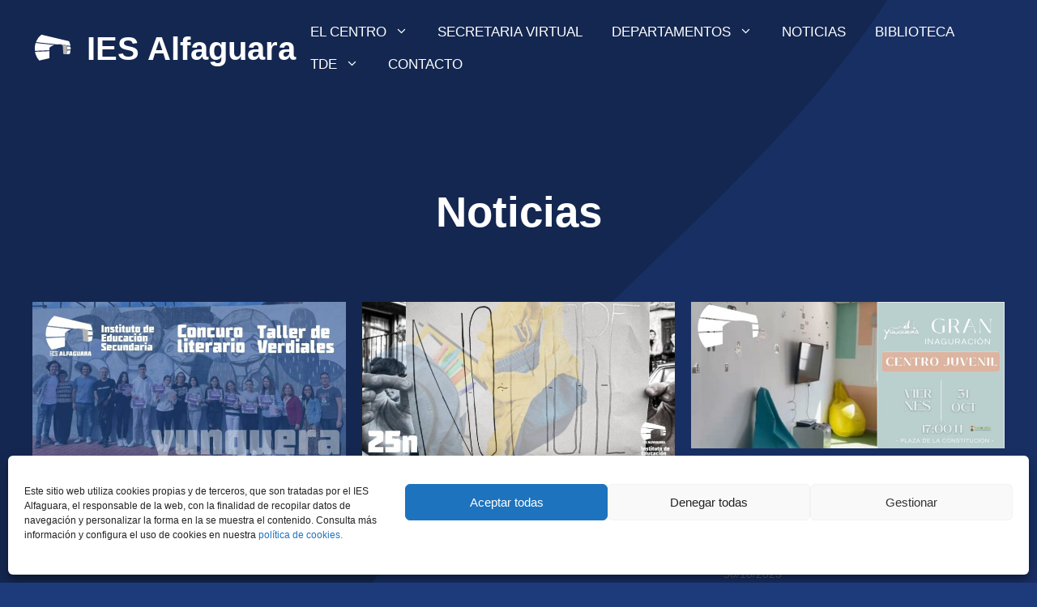

--- FILE ---
content_type: text/html; charset=UTF-8
request_url: https://iesalfaguara.es/category/noticias/
body_size: 16305
content:
<!DOCTYPE html><html lang="es" prefix="og: https://ogp.me/ns#"><head><meta charset="UTF-8"><meta name="viewport" content="width=device-width, initial-scale=1"><title>Noticias | IES Alfaguara</title><meta name="description" content="Sigue la actualidad del IES Alfaguara a través de nuestra sección de noticias."/><meta name="robots" content="follow, index, max-snippet:-1, max-video-preview:-1, max-image-preview:large"/><link rel="canonical" href="https://iesalfaguara.es/category/noticias/" /><link rel="next" href="https://iesalfaguara.es/category/noticias/page/2/" /><meta property="og:locale" content="es_ES" /><meta property="og:type" content="article" /><meta property="og:title" content="Noticias | IES Alfaguara" /><meta property="og:description" content="Sigue la actualidad del IES Alfaguara a través de nuestra sección de noticias." /><meta property="og:url" content="https://iesalfaguara.es/category/noticias/" /><meta property="og:site_name" content="IES Alfaguara" /><meta property="og:image" content="https://iesalfaguara.es/wp-content/uploads/2022/04/ies-alfaguara-yunquera-banner-optimizado.jpg" /><meta property="og:image:secure_url" content="https://iesalfaguara.es/wp-content/uploads/2022/04/ies-alfaguara-yunquera-banner-optimizado.jpg" /><meta property="og:image:width" content="1020" /><meta property="og:image:height" content="499" /><meta property="og:image:alt" content="IES Alfaguara imagen desde el patio interior" /><meta property="og:image:type" content="image/jpeg" /><meta name="twitter:card" content="summary_large_image" /><meta name="twitter:title" content="Noticias | IES Alfaguara" /><meta name="twitter:description" content="Sigue la actualidad del IES Alfaguara a través de nuestra sección de noticias." /><meta name="twitter:image" content="https://iesalfaguara.es/wp-content/uploads/2022/04/ies-alfaguara-yunquera-banner-optimizado.jpg" /><meta name="twitter:label1" content="Entradas" /><meta name="twitter:data1" content="63" /> <script type="application/ld+json" class="rank-math-schema-pro">{"@context":"https://schema.org","@graph":[{"@type":"Place","@id":"https://iesalfaguara.es/#place","address":{"@type":"PostalAddress","streetAddress":"Calle Alfaguara","addressLocality":"Yunquera","addressRegion":"M\u00e1laga","postalCode":"29410","addressCountry":"Espa\u00f1a"}},{"@type":"EducationalOrganization","@id":"https://iesalfaguara.es/#organization","name":"IES Alfaguara","url":"https://iesalfaguara.es","address":{"@type":"PostalAddress","streetAddress":"Calle Alfaguara","addressLocality":"Yunquera","addressRegion":"M\u00e1laga","postalCode":"29410","addressCountry":"Espa\u00f1a"},"logo":{"@type":"ImageObject","@id":"https://iesalfaguara.es/#logo","url":"https://iesalfaguara.es/wp-content/uploads/2022/05/cropped-isotipo-ies-alfaguara-blanco-con-fondo-azul.png","contentUrl":"https://iesalfaguara.es/wp-content/uploads/2022/05/cropped-isotipo-ies-alfaguara-blanco-con-fondo-azul.png","caption":"IES Alfaguara","inLanguage":"es","width":"512","height":"512"},"contactPoint":[{"@type":"ContactPoint","telephone":"951 26 85 77","contactType":"customer support"}],"location":{"@id":"https://iesalfaguara.es/#place"}},{"@type":"WebSite","@id":"https://iesalfaguara.es/#website","url":"https://iesalfaguara.es","name":"IES Alfaguara","publisher":{"@id":"https://iesalfaguara.es/#organization"},"inLanguage":"es"},{"@type":"BreadcrumbList","@id":"https://iesalfaguara.es/category/noticias/#breadcrumb","itemListElement":[{"@type":"ListItem","position":"1","item":{"@id":"https://iesalfaguara.es","name":"Inicio"}},{"@type":"ListItem","position":"2","item":{"@id":"https://iesalfaguara.es/category/noticias/","name":"Noticias"}}]},{"@type":"CollectionPage","@id":"https://iesalfaguara.es/category/noticias/#webpage","url":"https://iesalfaguara.es/category/noticias/","name":"Noticias | IES Alfaguara","isPartOf":{"@id":"https://iesalfaguara.es/#website"},"inLanguage":"es","breadcrumb":{"@id":"https://iesalfaguara.es/category/noticias/#breadcrumb"}}]}</script> <link rel="alternate" type="application/rss+xml" title="IES Alfaguara &raquo; Feed" href="https://iesalfaguara.es/feed/" /><link rel="alternate" type="application/rss+xml" title="IES Alfaguara &raquo; Feed de los comentarios" href="https://iesalfaguara.es/comments/feed/" /><link rel="alternate" type="application/rss+xml" title="IES Alfaguara &raquo; Categoría Noticias del feed" href="https://iesalfaguara.es/category/noticias/feed/" /><link data-optimized="2" rel="stylesheet" href="https://iesalfaguara.es/wp-content/litespeed/css/b1a11f0fe766cc75019b3b1fbcf7cfaf.css?ver=4143c" /><style id='wp-block-image-inline-css'>.wp-block-image>a,.wp-block-image>figure>a{display:inline-block}.wp-block-image img{box-sizing:border-box;height:auto;max-width:100%;vertical-align:bottom}@media not (prefers-reduced-motion){.wp-block-image img.hide{visibility:hidden}.wp-block-image img.show{animation:show-content-image .4s}}.wp-block-image[style*=border-radius] img,.wp-block-image[style*=border-radius]>a{border-radius:inherit}.wp-block-image.has-custom-border img{box-sizing:border-box}.wp-block-image.aligncenter{text-align:center}.wp-block-image.alignfull>a,.wp-block-image.alignwide>a{width:100%}.wp-block-image.alignfull img,.wp-block-image.alignwide img{height:auto;width:100%}.wp-block-image .aligncenter,.wp-block-image .alignleft,.wp-block-image .alignright,.wp-block-image.aligncenter,.wp-block-image.alignleft,.wp-block-image.alignright{display:table}.wp-block-image .aligncenter>figcaption,.wp-block-image .alignleft>figcaption,.wp-block-image .alignright>figcaption,.wp-block-image.aligncenter>figcaption,.wp-block-image.alignleft>figcaption,.wp-block-image.alignright>figcaption{caption-side:bottom;display:table-caption}.wp-block-image .alignleft{float:left;margin:.5em 1em .5em 0}.wp-block-image .alignright{float:right;margin:.5em 0 .5em 1em}.wp-block-image .aligncenter{margin-left:auto;margin-right:auto}.wp-block-image :where(figcaption){margin-bottom:1em;margin-top:.5em}.wp-block-image.is-style-circle-mask img{border-radius:9999px}@supports ((-webkit-mask-image:none) or (mask-image:none)) or (-webkit-mask-image:none){.wp-block-image.is-style-circle-mask img{border-radius:0;-webkit-mask-image:url('data:image/svg+xml;utf8,<svg viewBox="0 0 100 100" xmlns="http://www.w3.org/2000/svg"><circle cx="50" cy="50" r="50"/></svg>');mask-image:url('data:image/svg+xml;utf8,<svg viewBox="0 0 100 100" xmlns="http://www.w3.org/2000/svg"><circle cx="50" cy="50" r="50"/></svg>');mask-mode:alpha;-webkit-mask-position:center;mask-position:center;-webkit-mask-repeat:no-repeat;mask-repeat:no-repeat;-webkit-mask-size:contain;mask-size:contain}}:root :where(.wp-block-image.is-style-rounded img,.wp-block-image .is-style-rounded img){border-radius:9999px}.wp-block-image figure{margin:0}.wp-lightbox-container{display:flex;flex-direction:column;position:relative}.wp-lightbox-container img{cursor:zoom-in}.wp-lightbox-container img:hover+button{opacity:1}.wp-lightbox-container button{align-items:center;backdrop-filter:blur(16px) saturate(180%);background-color:#5a5a5a40;border:none;border-radius:4px;cursor:zoom-in;display:flex;height:20px;justify-content:center;opacity:0;padding:0;position:absolute;right:16px;text-align:center;top:16px;width:20px;z-index:100}@media not (prefers-reduced-motion){.wp-lightbox-container button{transition:opacity .2s ease}}.wp-lightbox-container button:focus-visible{outline:3px auto #5a5a5a40;outline:3px auto -webkit-focus-ring-color;outline-offset:3px}.wp-lightbox-container button:hover{cursor:pointer;opacity:1}.wp-lightbox-container button:focus{opacity:1}.wp-lightbox-container button:focus,.wp-lightbox-container button:hover,.wp-lightbox-container button:not(:hover):not(:active):not(.has-background){background-color:#5a5a5a40;border:none}.wp-lightbox-overlay{box-sizing:border-box;cursor:zoom-out;height:100vh;left:0;overflow:hidden;position:fixed;top:0;visibility:hidden;width:100%;z-index:100000}.wp-lightbox-overlay .close-button{align-items:center;cursor:pointer;display:flex;justify-content:center;min-height:40px;min-width:40px;padding:0;position:absolute;right:calc(env(safe-area-inset-right) + 16px);top:calc(env(safe-area-inset-top) + 16px);z-index:5000000}.wp-lightbox-overlay .close-button:focus,.wp-lightbox-overlay .close-button:hover,.wp-lightbox-overlay .close-button:not(:hover):not(:active):not(.has-background){background:none;border:none}.wp-lightbox-overlay .lightbox-image-container{height:var(--wp--lightbox-container-height);left:50%;overflow:hidden;position:absolute;top:50%;transform:translate(-50%,-50%);transform-origin:top left;width:var(--wp--lightbox-container-width);z-index:9999999999}.wp-lightbox-overlay .wp-block-image{align-items:center;box-sizing:border-box;display:flex;height:100%;justify-content:center;margin:0;position:relative;transform-origin:0 0;width:100%;z-index:3000000}.wp-lightbox-overlay .wp-block-image img{height:var(--wp--lightbox-image-height);min-height:var(--wp--lightbox-image-height);min-width:var(--wp--lightbox-image-width);width:var(--wp--lightbox-image-width)}.wp-lightbox-overlay .wp-block-image figcaption{display:none}.wp-lightbox-overlay button{background:none;border:none}.wp-lightbox-overlay .scrim{background-color:#fff;height:100%;opacity:.9;position:absolute;width:100%;z-index:2000000}.wp-lightbox-overlay.active{visibility:visible}@media not (prefers-reduced-motion){.wp-lightbox-overlay.active{animation:turn-on-visibility .25s both}.wp-lightbox-overlay.active img{animation:turn-on-visibility .35s both}.wp-lightbox-overlay.show-closing-animation:not(.active){animation:turn-off-visibility .35s both}.wp-lightbox-overlay.show-closing-animation:not(.active) img{animation:turn-off-visibility .25s both}.wp-lightbox-overlay.zoom.active{animation:none;opacity:1;visibility:visible}.wp-lightbox-overlay.zoom.active .lightbox-image-container{animation:lightbox-zoom-in .4s}.wp-lightbox-overlay.zoom.active .lightbox-image-container img{animation:none}.wp-lightbox-overlay.zoom.active .scrim{animation:turn-on-visibility .4s forwards}.wp-lightbox-overlay.zoom.show-closing-animation:not(.active){animation:none}.wp-lightbox-overlay.zoom.show-closing-animation:not(.active) .lightbox-image-container{animation:lightbox-zoom-out .4s}.wp-lightbox-overlay.zoom.show-closing-animation:not(.active) .lightbox-image-container img{animation:none}.wp-lightbox-overlay.zoom.show-closing-animation:not(.active) .scrim{animation:turn-off-visibility .4s forwards}}@keyframes show-content-image{0%{visibility:hidden}99%{visibility:hidden}to{visibility:visible}}@keyframes turn-on-visibility{0%{opacity:0}to{opacity:1}}@keyframes turn-off-visibility{0%{opacity:1;visibility:visible}99%{opacity:0;visibility:visible}to{opacity:0;visibility:hidden}}@keyframes lightbox-zoom-in{0%{transform:translate(calc((-100vw + var(--wp--lightbox-scrollbar-width))/2 + var(--wp--lightbox-initial-left-position)),calc(-50vh + var(--wp--lightbox-initial-top-position))) scale(var(--wp--lightbox-scale))}to{transform:translate(-50%,-50%) scale(1)}}@keyframes lightbox-zoom-out{0%{transform:translate(-50%,-50%) scale(1);visibility:visible}99%{visibility:visible}to{transform:translate(calc((-100vw + var(--wp--lightbox-scrollbar-width))/2 + var(--wp--lightbox-initial-left-position)),calc(-50vh + var(--wp--lightbox-initial-top-position))) scale(var(--wp--lightbox-scale));visibility:hidden}}
/*# sourceURL=https://iesalfaguara.es/wp-includes/blocks/image/style.min.css */</style><link rel="https://api.w.org/" href="https://iesalfaguara.es/wp-json/" /><link rel="alternate" title="JSON" type="application/json" href="https://iesalfaguara.es/wp-json/wp/v2/categories/7" /><link rel="EditURI" type="application/rsd+xml" title="RSD" href="https://iesalfaguara.es/xmlrpc.php?rsd" /><meta name="generator" content="WordPress 6.9" /><meta name="generator" content="performance-lab 4.0.1; plugins: "><link rel="icon" href="https://iesalfaguara.es/wp-content/uploads/2022/05/cropped-logo-favicon-32x32.png" sizes="32x32" /><link rel="icon" href="https://iesalfaguara.es/wp-content/uploads/2022/05/cropped-logo-favicon-192x192.png" sizes="192x192" /><link rel="apple-touch-icon" href="https://iesalfaguara.es/wp-content/uploads/2022/05/cropped-logo-favicon-180x180.png" /><meta name="msapplication-TileImage" content="https://iesalfaguara.es/wp-content/uploads/2022/05/cropped-logo-favicon-270x270.png" /></head><body data-cmplz=1 class="archive category category-noticias category-7 wp-custom-logo wp-embed-responsive wp-theme-generatepress wp-child-theme-generatepress_child post-image-above-header post-image-aligned-center generate-columns-activated no-sidebar nav-float-right separate-containers header-aligned-right dropdown-hover" itemtype="https://schema.org/Blog" itemscope>
<a class="screen-reader-text skip-link" href="#content" title="Saltar al contenido">Saltar al contenido</a><header class="site-header has-inline-mobile-toggle" id="masthead" aria-label="Sitio"  itemtype="https://schema.org/WPHeader" itemscope><div class="inside-header"><div class="site-branding-container"><div class="site-logo">
<a href="https://iesalfaguara.es/" rel="home">
<img data-lazyloaded="1" src="[data-uri]" class="header-image is-logo-image" alt="IES Alfaguara" data-src="https://iesalfaguara.es/wp-content/uploads/2022/05/logotipo-blanco_Mesa-de-trabajo-1.svg" data-srcset="https://iesalfaguara.es/wp-content/uploads/2022/05/logotipo-blanco_Mesa-de-trabajo-1.svg 1x, https://iesalfaguara.es/wp-content/uploads/2022/05/logotipo-blanco_Mesa-de-trabajo-1.svg 2x" width="0" height="0" /><noscript><img  class="header-image is-logo-image" alt="IES Alfaguara" src="https://iesalfaguara.es/wp-content/uploads/2022/05/logotipo-blanco_Mesa-de-trabajo-1.svg" srcset="https://iesalfaguara.es/wp-content/uploads/2022/05/logotipo-blanco_Mesa-de-trabajo-1.svg 1x, https://iesalfaguara.es/wp-content/uploads/2022/05/logotipo-blanco_Mesa-de-trabajo-1.svg 2x" width="0" height="0" /></noscript>
</a></div><div class="site-branding"><p class="main-title" itemprop="headline">
<a href="https://iesalfaguara.es/" rel="home">IES Alfaguara</a></p></div></div><nav class="main-navigation mobile-menu-control-wrapper" id="mobile-menu-control-wrapper" aria-label="Cambiar a móvil">
<button data-nav="site-navigation" class="menu-toggle" aria-controls="primary-menu" aria-expanded="false">
<span class="gp-icon icon-menu-bars"><svg viewBox="0 0 512 512" aria-hidden="true" xmlns="http://www.w3.org/2000/svg" width="1em" height="1em"><path d="M0 96c0-13.255 10.745-24 24-24h464c13.255 0 24 10.745 24 24s-10.745 24-24 24H24c-13.255 0-24-10.745-24-24zm0 160c0-13.255 10.745-24 24-24h464c13.255 0 24 10.745 24 24s-10.745 24-24 24H24c-13.255 0-24-10.745-24-24zm0 160c0-13.255 10.745-24 24-24h464c13.255 0 24 10.745 24 24s-10.745 24-24 24H24c-13.255 0-24-10.745-24-24z" /></svg><svg viewBox="0 0 512 512" aria-hidden="true" xmlns="http://www.w3.org/2000/svg" width="1em" height="1em"><path d="M71.029 71.029c9.373-9.372 24.569-9.372 33.942 0L256 222.059l151.029-151.03c9.373-9.372 24.569-9.372 33.942 0 9.372 9.373 9.372 24.569 0 33.942L289.941 256l151.03 151.029c9.372 9.373 9.372 24.569 0 33.942-9.373 9.372-24.569 9.372-33.942 0L256 289.941l-151.029 151.03c-9.373 9.372-24.569 9.372-33.942 0-9.372-9.373-9.372-24.569 0-33.942L222.059 256 71.029 104.971c-9.372-9.373-9.372-24.569 0-33.942z" /></svg></span><span class="screen-reader-text">Menú</span>		</button></nav><nav class="main-navigation nav-align-right sub-menu-right" id="site-navigation" aria-label="Principal"  itemtype="https://schema.org/SiteNavigationElement" itemscope><div class="inside-navigation grid-container">
<button class="menu-toggle" aria-controls="primary-menu" aria-expanded="false">
<span class="gp-icon icon-menu-bars"><svg viewBox="0 0 512 512" aria-hidden="true" xmlns="http://www.w3.org/2000/svg" width="1em" height="1em"><path d="M0 96c0-13.255 10.745-24 24-24h464c13.255 0 24 10.745 24 24s-10.745 24-24 24H24c-13.255 0-24-10.745-24-24zm0 160c0-13.255 10.745-24 24-24h464c13.255 0 24 10.745 24 24s-10.745 24-24 24H24c-13.255 0-24-10.745-24-24zm0 160c0-13.255 10.745-24 24-24h464c13.255 0 24 10.745 24 24s-10.745 24-24 24H24c-13.255 0-24-10.745-24-24z" /></svg><svg viewBox="0 0 512 512" aria-hidden="true" xmlns="http://www.w3.org/2000/svg" width="1em" height="1em"><path d="M71.029 71.029c9.373-9.372 24.569-9.372 33.942 0L256 222.059l151.029-151.03c9.373-9.372 24.569-9.372 33.942 0 9.372 9.373 9.372 24.569 0 33.942L289.941 256l151.03 151.029c9.372 9.373 9.372 24.569 0 33.942-9.373 9.372-24.569 9.372-33.942 0L256 289.941l-151.029 151.03c-9.373 9.372-24.569 9.372-33.942 0-9.372-9.373-9.372-24.569 0-33.942L222.059 256 71.029 104.971c-9.372-9.373-9.372-24.569 0-33.942z" /></svg></span><span class="mobile-menu">Menú</span>				</button><div id="primary-menu" class="main-nav"><ul id="menu-primary-menu" class=" menu sf-menu"><li id="menu-item-1980" class="menu-item menu-item-type-post_type menu-item-object-page menu-item-has-children menu-item-1980"><a href="https://iesalfaguara.es/el-centro/">EL CENTRO<span role="presentation" class="dropdown-menu-toggle"><span class="gp-icon icon-arrow"><svg viewBox="0 0 330 512" aria-hidden="true" xmlns="http://www.w3.org/2000/svg" width="1em" height="1em"><path d="M305.913 197.085c0 2.266-1.133 4.815-2.833 6.514L171.087 335.593c-1.7 1.7-4.249 2.832-6.515 2.832s-4.815-1.133-6.515-2.832L26.064 203.599c-1.7-1.7-2.832-4.248-2.832-6.514s1.132-4.816 2.832-6.515l14.162-14.163c1.7-1.699 3.966-2.832 6.515-2.832 2.266 0 4.815 1.133 6.515 2.832l111.316 111.317 111.316-111.317c1.7-1.699 4.249-2.832 6.515-2.832s4.815 1.133 6.515 2.832l14.162 14.163c1.7 1.7 2.833 4.249 2.833 6.515z" /></svg></span></span></a><ul class="sub-menu"><li id="menu-item-1913" class="menu-item menu-item-type-post_type menu-item-object-page menu-item-1913"><a href="https://iesalfaguara.es/equipo-directivo/">Equipo Directivo</a></li><li id="menu-item-3271" class="menu-item menu-item-type-post_type menu-item-object-page menu-item-3271"><a href="https://iesalfaguara.es/criterios-de-evaluacion/">Criterios de evaluación</a></li><li id="menu-item-2043" class="menu-item menu-item-type-post_type menu-item-object-page menu-item-2043"><a href="https://iesalfaguara.es/plan-de-centro/">Plan de Centro</a></li><li id="menu-item-1921" class="menu-item menu-item-type-post_type menu-item-object-page menu-item-1921"><a href="https://iesalfaguara.es/oferta-educativa/">Oferta Educativa</a></li><li id="menu-item-1912" class="menu-item menu-item-type-post_type menu-item-object-page menu-item-1912"><a href="https://iesalfaguara.es/secretaria/">Secretaria</a></li><li id="menu-item-2046" class="menu-item menu-item-type-post_type menu-item-object-page menu-item-2046"><a href="https://iesalfaguara.es/planes-y-programas/">Planes y Programas</a></li><li id="menu-item-1914" class="menu-item menu-item-type-post_type menu-item-object-page menu-item-1914"><a href="https://iesalfaguara.es/consejo-escolar/">Consejo Escolar</a></li><li id="menu-item-1910" class="menu-item menu-item-type-post_type menu-item-object-page menu-item-1910"><a href="https://iesalfaguara.es/ampa/">Ampa</a></li></ul></li><li id="menu-item-1934" class="menu-item menu-item-type-post_type menu-item-object-page menu-item-1934"><a href="https://iesalfaguara.es/secretaria-virtual/">SECRETARIA VIRTUAL</a></li><li id="menu-item-2002" class="menu-item menu-item-type-post_type menu-item-object-page menu-item-has-children menu-item-2002"><a href="https://iesalfaguara.es/departamentos/">DEPARTAMENTOS<span role="presentation" class="dropdown-menu-toggle"><span class="gp-icon icon-arrow"><svg viewBox="0 0 330 512" aria-hidden="true" xmlns="http://www.w3.org/2000/svg" width="1em" height="1em"><path d="M305.913 197.085c0 2.266-1.133 4.815-2.833 6.514L171.087 335.593c-1.7 1.7-4.249 2.832-6.515 2.832s-4.815-1.133-6.515-2.832L26.064 203.599c-1.7-1.7-2.832-4.248-2.832-6.514s1.132-4.816 2.832-6.515l14.162-14.163c1.7-1.699 3.966-2.832 6.515-2.832 2.266 0 4.815 1.133 6.515 2.832l111.316 111.317 111.316-111.317c1.7-1.699 4.249-2.832 6.515-2.832s4.815 1.133 6.515 2.832l14.162 14.163c1.7 1.7 2.833 4.249 2.833 6.515z" /></svg></span></span></a><ul class="sub-menu"><li id="menu-item-1803" class="menu-item menu-item-type-post_type menu-item-object-page menu-item-1803"><a href="https://iesalfaguara.es/ciencias-naturales/">Ciencias Naturales</a></li><li id="menu-item-1802" class="menu-item menu-item-type-post_type menu-item-object-page menu-item-1802"><a href="https://iesalfaguara.es/dpto-de-ciencias-sociales/">Geografía e Historia</a></li><li id="menu-item-1801" class="menu-item menu-item-type-post_type menu-item-object-page menu-item-1801"><a href="https://iesalfaguara.es/dpto-de-educacion-fisica/">Educación Física</a></li><li id="menu-item-1800" class="menu-item menu-item-type-post_type menu-item-object-page menu-item-1800"><a href="https://iesalfaguara.es/dpto-de-educacion-plastica/">Educación Artística</a></li><li id="menu-item-1799" class="menu-item menu-item-type-post_type menu-item-object-page menu-item-1799"><a href="https://iesalfaguara.es/departamento-de-formacion-evaluacion-e-innovacion-educativa/">Innovación Educativa</a></li><li id="menu-item-1798" class="menu-item menu-item-type-post_type menu-item-object-page menu-item-1798"><a href="https://iesalfaguara.es/dpto-de-idiomas-extranjeros/">Idiomas Extranjeros</a></li><li id="menu-item-1797" class="menu-item menu-item-type-post_type menu-item-object-page menu-item-1797"><a href="https://iesalfaguara.es/lengua/">Lengua Castellana y Literatura</a></li><li id="menu-item-1796" class="menu-item menu-item-type-post_type menu-item-object-page menu-item-1796"><a href="https://iesalfaguara.es/dpto-de-matematicas/">Matemáticas</a></li><li id="menu-item-1794" class="menu-item menu-item-type-post_type menu-item-object-page menu-item-1794"><a href="https://iesalfaguara.es/dpto-de-tecnologia/">Tecnología e Informática</a></li><li id="menu-item-3703" class="menu-item menu-item-type-post_type menu-item-object-page menu-item-3703"><a href="https://iesalfaguara.es/dpto-religion-catolica/">Religión Católica</a></li><li id="menu-item-1793" class="menu-item menu-item-type-post_type menu-item-object-page menu-item-1793"><a href="https://iesalfaguara.es/departamento-de-orientacion/">Orientación</a></li></ul></li><li id="menu-item-15" class="menu-item menu-item-type-post_type menu-item-object-page current_page_parent menu-item-15"><a href="https://iesalfaguara.es/noticias/">NOTICIAS</a></li><li id="menu-item-2224" class="menu-item menu-item-type-post_type menu-item-object-page menu-item-2224"><a href="https://iesalfaguara.es/biblioteca/">BIBLIOTECA</a></li><li id="menu-item-2648" class="menu-item menu-item-type-post_type menu-item-object-page menu-item-has-children menu-item-2648"><a href="https://iesalfaguara.es/tde/">TDE<span role="presentation" class="dropdown-menu-toggle"><span class="gp-icon icon-arrow"><svg viewBox="0 0 330 512" aria-hidden="true" xmlns="http://www.w3.org/2000/svg" width="1em" height="1em"><path d="M305.913 197.085c0 2.266-1.133 4.815-2.833 6.514L171.087 335.593c-1.7 1.7-4.249 2.832-6.515 2.832s-4.815-1.133-6.515-2.832L26.064 203.599c-1.7-1.7-2.832-4.248-2.832-6.514s1.132-4.816 2.832-6.515l14.162-14.163c1.7-1.699 3.966-2.832 6.515-2.832 2.266 0 4.815 1.133 6.515 2.832l111.316 111.317 111.316-111.317c1.7-1.699 4.249-2.832 6.515-2.832s4.815 1.133 6.515 2.832l14.162 14.163c1.7 1.7 2.833 4.249 2.833 6.515z" /></svg></span></span></a><ul class="sub-menu"><li id="menu-item-2719" class="menu-item menu-item-type-post_type menu-item-object-page menu-item-2719"><a href="https://iesalfaguara.es/seguridad/">Seguridad</a></li><li id="menu-item-2769" class="menu-item menu-item-type-post_type menu-item-object-page menu-item-2769"><a href="https://iesalfaguara.es/enlaces-de-interes/">Enlaces de interés</a></li></ul></li><li id="menu-item-530" class="menu-item menu-item-type-post_type menu-item-object-page menu-item-530"><a href="https://iesalfaguara.es/contacto/">CONTACTO</a></li></ul></div></div></nav></div></header><div class="gb-container gb-container-bf695d82"><div class="gb-inside-container"><h1 class="gb-headline gb-headline-5f1b42c1 gb-headline-text">Noticias</h1></div></div><div class="site grid-container container hfeed" id="page"><div class="site-content" id="content"><div class="content-area" id="primary"><main class="site-main" id="main"><div class="generate-columns-container "><article id="post-4215" class="post-4215 post type-post status-publish format-standard has-post-thumbnail hentry category-noticias generate-columns tablet-grid-50 mobile-grid-100 grid-parent grid-33 no-featured-image-padding" itemtype="https://schema.org/CreativeWork" itemscope><div class="inside-article"><div class="post-image">
<a href="https://iesalfaguara.es/concurso-literario-2025-y-taller-de-verdiales/">
<img data-lazyloaded="1" src="[data-uri]" width="768" height="402" data-src="https://iesalfaguara.es/wp-content/uploads/2025/12/Concurso-literario-2025-y-taller-de-VErdiales-del-Centro-Educativo-del-IES-Alfaguara-768x402.jpg" class="attachment-medium_large size-medium_large wp-post-image" alt="Concurso literario 2025 y taller de VErdiales del Centro Educativo del IES Alfaguara" itemprop="image" decoding="async" fetchpriority="high" data-srcset="https://iesalfaguara.es/wp-content/uploads/2025/12/Concurso-literario-2025-y-taller-de-VErdiales-del-Centro-Educativo-del-IES-Alfaguara-768x402.jpg 768w, https://iesalfaguara.es/wp-content/uploads/2025/12/Concurso-literario-2025-y-taller-de-VErdiales-del-Centro-Educativo-del-IES-Alfaguara-300x157.jpg 300w, https://iesalfaguara.es/wp-content/uploads/2025/12/Concurso-literario-2025-y-taller-de-VErdiales-del-Centro-Educativo-del-IES-Alfaguara-1024x536.jpg 1024w, https://iesalfaguara.es/wp-content/uploads/2025/12/Concurso-literario-2025-y-taller-de-VErdiales-del-Centro-Educativo-del-IES-Alfaguara.jpg 1200w" data-sizes="(max-width: 768px) 100vw, 768px" /><noscript><img width="768" height="402" src="https://iesalfaguara.es/wp-content/uploads/2025/12/Concurso-literario-2025-y-taller-de-VErdiales-del-Centro-Educativo-del-IES-Alfaguara-768x402.jpg" class="attachment-medium_large size-medium_large wp-post-image" alt="Concurso literario 2025 y taller de VErdiales del Centro Educativo del IES Alfaguara" itemprop="image" decoding="async" fetchpriority="high" srcset="https://iesalfaguara.es/wp-content/uploads/2025/12/Concurso-literario-2025-y-taller-de-VErdiales-del-Centro-Educativo-del-IES-Alfaguara-768x402.jpg 768w, https://iesalfaguara.es/wp-content/uploads/2025/12/Concurso-literario-2025-y-taller-de-VErdiales-del-Centro-Educativo-del-IES-Alfaguara-300x157.jpg 300w, https://iesalfaguara.es/wp-content/uploads/2025/12/Concurso-literario-2025-y-taller-de-VErdiales-del-Centro-Educativo-del-IES-Alfaguara-1024x536.jpg 1024w, https://iesalfaguara.es/wp-content/uploads/2025/12/Concurso-literario-2025-y-taller-de-VErdiales-del-Centro-Educativo-del-IES-Alfaguara.jpg 1200w" sizes="(max-width: 768px) 100vw, 768px" /></noscript>
</a></div><header class="entry-header"><h2 class="entry-title" itemprop="headline"><a href="https://iesalfaguara.es/concurso-literario-2025-y-taller-de-verdiales/" rel="bookmark">Cultura y Creatividad en el IES Alfaguara: Concurso Literario y Taller de Verdiales</a></h2><div class="entry-meta">
<span class="posted-on"><time class="entry-date published" datetime="2025-12-18T19:29:54+01:00" itemprop="datePublished">18/12/2025</time></span></div></header><div class="entry-summary" itemprop="text"><p>En el IES Alfaguara de Yunquera seguimos apostando por una educación activa, creativa y conectada con nuestras tradiciones. Durante el &#8230;</p><p class="read-more-container"><a title="Cultura y Creatividad en el IES Alfaguara: Concurso Literario y Taller de Verdiales" class="read-more button" href="https://iesalfaguara.es/concurso-literario-2025-y-taller-de-verdiales/#more-4215" aria-label="Leer más sobre Cultura y Creatividad en el IES Alfaguara: Concurso Literario y Taller de Verdiales">Leer más</a></p></div><footer class="entry-meta" aria-label="Meta de entradas">
<span class="cat-links"><span class="gp-icon icon-categories"><svg viewBox="0 0 512 512" aria-hidden="true" xmlns="http://www.w3.org/2000/svg" width="1em" height="1em"><path d="M0 112c0-26.51 21.49-48 48-48h110.014a48 48 0 0143.592 27.907l12.349 26.791A16 16 0 00228.486 128H464c26.51 0 48 21.49 48 48v224c0 26.51-21.49 48-48 48H48c-26.51 0-48-21.49-48-48V112z" /></svg></span><span class="screen-reader-text">Categorías </span><a href="https://iesalfaguara.es/category/noticias/" rel="category tag">Noticias</a></span></footer></div></article><article id="post-4125" class="post-4125 post type-post status-publish format-standard has-post-thumbnail hentry category-noticias generate-columns tablet-grid-50 mobile-grid-100 grid-parent grid-33 no-featured-image-padding" itemtype="https://schema.org/CreativeWork" itemscope><div class="inside-article"><div class="post-image">
<a href="https://iesalfaguara.es/25n-2025-ies-alfaguara-yunquera/">
<img data-lazyloaded="1" src="[data-uri]" width="768" height="402" data-src="https://iesalfaguara.es/wp-content/uploads/2025/11/25N-2025-IES-Alfaguara-768x402.jpg" class="attachment-medium_large size-medium_large wp-post-image" alt="25N 2025 IES Alfaguara" itemprop="image" decoding="async" data-srcset="https://iesalfaguara.es/wp-content/uploads/2025/11/25N-2025-IES-Alfaguara-768x402.jpg 768w, https://iesalfaguara.es/wp-content/uploads/2025/11/25N-2025-IES-Alfaguara-300x157.jpg 300w, https://iesalfaguara.es/wp-content/uploads/2025/11/25N-2025-IES-Alfaguara-1024x536.jpg 1024w, https://iesalfaguara.es/wp-content/uploads/2025/11/25N-2025-IES-Alfaguara.jpg 1200w" data-sizes="(max-width: 768px) 100vw, 768px" /><noscript><img width="768" height="402" src="https://iesalfaguara.es/wp-content/uploads/2025/11/25N-2025-IES-Alfaguara-768x402.jpg" class="attachment-medium_large size-medium_large wp-post-image" alt="25N 2025 IES Alfaguara" itemprop="image" decoding="async" srcset="https://iesalfaguara.es/wp-content/uploads/2025/11/25N-2025-IES-Alfaguara-768x402.jpg 768w, https://iesalfaguara.es/wp-content/uploads/2025/11/25N-2025-IES-Alfaguara-300x157.jpg 300w, https://iesalfaguara.es/wp-content/uploads/2025/11/25N-2025-IES-Alfaguara-1024x536.jpg 1024w, https://iesalfaguara.es/wp-content/uploads/2025/11/25N-2025-IES-Alfaguara.jpg 1200w" sizes="(max-width: 768px) 100vw, 768px" /></noscript>
</a></div><header class="entry-header"><h2 class="entry-title" itemprop="headline"><a href="https://iesalfaguara.es/25n-2025-ies-alfaguara-yunquera/" rel="bookmark">25N en Yunquera: el IES Alfaguara educa contra la violencia de género</a></h2><div class="entry-meta">
<span class="posted-on"><time class="entry-date published" datetime="2025-11-25T20:11:58+01:00" itemprop="datePublished">25/11/2025</time></span></div></header><div class="entry-summary" itemprop="text"><p>Un día para recordar, comprender y construir igualdad desde las aulas. El IES Alfaguara se ha sumado a la conmemoración &#8230;</p><p class="read-more-container"><a title="25N en Yunquera: el IES Alfaguara educa contra la violencia de género" class="read-more button" href="https://iesalfaguara.es/25n-2025-ies-alfaguara-yunquera/#more-4125" aria-label="Leer más sobre 25N en Yunquera: el IES Alfaguara educa contra la violencia de género">Leer más</a></p></div><footer class="entry-meta" aria-label="Meta de entradas">
<span class="cat-links"><span class="gp-icon icon-categories"><svg viewBox="0 0 512 512" aria-hidden="true" xmlns="http://www.w3.org/2000/svg" width="1em" height="1em"><path d="M0 112c0-26.51 21.49-48 48-48h110.014a48 48 0 0143.592 27.907l12.349 26.791A16 16 0 00228.486 128H464c26.51 0 48 21.49 48 48v224c0 26.51-21.49 48-48 48H48c-26.51 0-48-21.49-48-48V112z" /></svg></span><span class="screen-reader-text">Categorías </span><a href="https://iesalfaguara.es/category/noticias/" rel="category tag">Noticias</a></span></footer></div></article><article id="post-4113" class="post-4113 post type-post status-publish format-standard has-post-thumbnail hentry category-noticias generate-columns tablet-grid-50 mobile-grid-100 grid-parent grid-33 no-featured-image-padding" itemtype="https://schema.org/CreativeWork" itemscope><div class="inside-article"><div class="post-image">
<a href="https://iesalfaguara.es/centro-juvenil-yunquera-ies-alfaguara/">
<img data-lazyloaded="1" src="[data-uri]" width="768" height="360" data-src="https://iesalfaguara.es/wp-content/uploads/2025/10/Centro-juvenil-yunquera-inauguracion-768x360.jpg" class="attachment-medium_large size-medium_large wp-post-image" alt="Centro juvenil yunquera - inauguracion" itemprop="image" decoding="async" data-srcset="https://iesalfaguara.es/wp-content/uploads/2025/10/Centro-juvenil-yunquera-inauguracion-768x360.jpg 768w, https://iesalfaguara.es/wp-content/uploads/2025/10/Centro-juvenil-yunquera-inauguracion-300x141.jpg 300w, https://iesalfaguara.es/wp-content/uploads/2025/10/Centro-juvenil-yunquera-inauguracion-1024x480.jpg 1024w, https://iesalfaguara.es/wp-content/uploads/2025/10/Centro-juvenil-yunquera-inauguracion.jpg 1280w" data-sizes="(max-width: 768px) 100vw, 768px" /><noscript><img width="768" height="360" src="https://iesalfaguara.es/wp-content/uploads/2025/10/Centro-juvenil-yunquera-inauguracion-768x360.jpg" class="attachment-medium_large size-medium_large wp-post-image" alt="Centro juvenil yunquera - inauguracion" itemprop="image" decoding="async" srcset="https://iesalfaguara.es/wp-content/uploads/2025/10/Centro-juvenil-yunquera-inauguracion-768x360.jpg 768w, https://iesalfaguara.es/wp-content/uploads/2025/10/Centro-juvenil-yunquera-inauguracion-300x141.jpg 300w, https://iesalfaguara.es/wp-content/uploads/2025/10/Centro-juvenil-yunquera-inauguracion-1024x480.jpg 1024w, https://iesalfaguara.es/wp-content/uploads/2025/10/Centro-juvenil-yunquera-inauguracion.jpg 1280w" sizes="(max-width: 768px) 100vw, 768px" /></noscript>
</a></div><header class="entry-header"><h2 class="entry-title" itemprop="headline"><a href="https://iesalfaguara.es/centro-juvenil-yunquera-ies-alfaguara/" rel="bookmark">Inauguración del Centro Juvenil de Yunquera: un espacio creado por y para nuestros jóvenes</a></h2><div class="entry-meta">
<span class="posted-on"><time class="entry-date published" datetime="2025-10-30T11:21:07+01:00" itemprop="datePublished">30/10/2025</time></span></div></header><div class="entry-summary" itemprop="text"><p>Un nuevo punto de encuentro para la juventud de Yunquera El IES Alfaguara celebra con orgullo la inauguración del nuevo &#8230;</p><p class="read-more-container"><a title="Inauguración del Centro Juvenil de Yunquera: un espacio creado por y para nuestros jóvenes" class="read-more button" href="https://iesalfaguara.es/centro-juvenil-yunquera-ies-alfaguara/#more-4113" aria-label="Leer más sobre Inauguración del Centro Juvenil de Yunquera: un espacio creado por y para nuestros jóvenes">Leer más</a></p></div><footer class="entry-meta" aria-label="Meta de entradas">
<span class="cat-links"><span class="gp-icon icon-categories"><svg viewBox="0 0 512 512" aria-hidden="true" xmlns="http://www.w3.org/2000/svg" width="1em" height="1em"><path d="M0 112c0-26.51 21.49-48 48-48h110.014a48 48 0 0143.592 27.907l12.349 26.791A16 16 0 00228.486 128H464c26.51 0 48 21.49 48 48v224c0 26.51-21.49 48-48 48H48c-26.51 0-48-21.49-48-48V112z" /></svg></span><span class="screen-reader-text">Categorías </span><a href="https://iesalfaguara.es/category/noticias/" rel="category tag">Noticias</a></span></footer></div></article><article id="post-4052" class="post-4052 post type-post status-publish format-standard has-post-thumbnail hentry category-noticias generate-columns tablet-grid-50 mobile-grid-100 grid-parent grid-33 no-featured-image-padding" itemtype="https://schema.org/CreativeWork" itemscope><div class="inside-article"><div class="post-image">
<a href="https://iesalfaguara.es/manifiesto-acoso-escolar-ies-alfaguara/">
<img data-lazyloaded="1" src="[data-uri]" width="768" height="402" data-src="https://iesalfaguara.es/wp-content/uploads/2025/10/El-IES-Alfaguara-alza-la-voz-contra-el-acoso-escolar-768x402.jpg" class="attachment-medium_large size-medium_large wp-post-image" alt="El IES Alfaguara alza la voz contra el acoso escolar" itemprop="image" decoding="async" data-srcset="https://iesalfaguara.es/wp-content/uploads/2025/10/El-IES-Alfaguara-alza-la-voz-contra-el-acoso-escolar-768x402.jpg 768w, https://iesalfaguara.es/wp-content/uploads/2025/10/El-IES-Alfaguara-alza-la-voz-contra-el-acoso-escolar-300x157.jpg 300w, https://iesalfaguara.es/wp-content/uploads/2025/10/El-IES-Alfaguara-alza-la-voz-contra-el-acoso-escolar-1024x536.jpg 1024w, https://iesalfaguara.es/wp-content/uploads/2025/10/El-IES-Alfaguara-alza-la-voz-contra-el-acoso-escolar.jpg 1200w" data-sizes="(max-width: 768px) 100vw, 768px" /><noscript><img width="768" height="402" src="https://iesalfaguara.es/wp-content/uploads/2025/10/El-IES-Alfaguara-alza-la-voz-contra-el-acoso-escolar-768x402.jpg" class="attachment-medium_large size-medium_large wp-post-image" alt="El IES Alfaguara alza la voz contra el acoso escolar" itemprop="image" decoding="async" srcset="https://iesalfaguara.es/wp-content/uploads/2025/10/El-IES-Alfaguara-alza-la-voz-contra-el-acoso-escolar-768x402.jpg 768w, https://iesalfaguara.es/wp-content/uploads/2025/10/El-IES-Alfaguara-alza-la-voz-contra-el-acoso-escolar-300x157.jpg 300w, https://iesalfaguara.es/wp-content/uploads/2025/10/El-IES-Alfaguara-alza-la-voz-contra-el-acoso-escolar-1024x536.jpg 1024w, https://iesalfaguara.es/wp-content/uploads/2025/10/El-IES-Alfaguara-alza-la-voz-contra-el-acoso-escolar.jpg 1200w" sizes="(max-width: 768px) 100vw, 768px" /></noscript>
</a></div><header class="entry-header"><h2 class="entry-title" itemprop="headline"><a href="https://iesalfaguara.es/manifiesto-acoso-escolar-ies-alfaguara/" rel="bookmark">El IES Alfaguara alza la voz contra el acoso escolar: compromiso, empatía y acción</a></h2><div class="entry-meta">
<span class="posted-on"><time class="updated" datetime="2025-10-29T15:01:19+01:00" itemprop="dateModified">29/10/2025</time><time class="entry-date published" datetime="2025-10-28T22:16:19+01:00" itemprop="datePublished">28/10/2025</time></span></div></header><div class="entry-summary" itemprop="text"><p>El alumnado del IES Alfaguara se une para decir “Basta ya” al acoso escolar. A través de la lectura del &#8230;</p><p class="read-more-container"><a title="El IES Alfaguara alza la voz contra el acoso escolar: compromiso, empatía y acción" class="read-more button" href="https://iesalfaguara.es/manifiesto-acoso-escolar-ies-alfaguara/#more-4052" aria-label="Leer más sobre El IES Alfaguara alza la voz contra el acoso escolar: compromiso, empatía y acción">Leer más</a></p></div><footer class="entry-meta" aria-label="Meta de entradas">
<span class="cat-links"><span class="gp-icon icon-categories"><svg viewBox="0 0 512 512" aria-hidden="true" xmlns="http://www.w3.org/2000/svg" width="1em" height="1em"><path d="M0 112c0-26.51 21.49-48 48-48h110.014a48 48 0 0143.592 27.907l12.349 26.791A16 16 0 00228.486 128H464c26.51 0 48 21.49 48 48v224c0 26.51-21.49 48-48 48H48c-26.51 0-48-21.49-48-48V112z" /></svg></span><span class="screen-reader-text">Categorías </span><a href="https://iesalfaguara.es/category/noticias/" rel="category tag">Noticias</a></span></footer></div></article><article id="post-4042" class="post-4042 post type-post status-publish format-standard has-post-thumbnail hentry category-noticias generate-columns tablet-grid-50 mobile-grid-100 grid-parent grid-33 no-featured-image-padding" itemtype="https://schema.org/CreativeWork" itemscope><div class="inside-article"><div class="post-image">
<a href="https://iesalfaguara.es/voy-a-la-noria-2025-ies-alfaguara-yunquera/">
<img data-lazyloaded="1" src="[data-uri]" width="768" height="402" data-src="https://iesalfaguara.es/wp-content/uploads/2025/09/Voy-a-la-Noria-2025-en-Yunquera-IES-Alfaguara-juventud-innovacion-y-convivencia-768x402.jpg" class="attachment-medium_large size-medium_large wp-post-image" alt="Voy a la Noria 2025 en Yunquera IES Alfaguara juventud, innovación y convivencia" itemprop="image" decoding="async" data-srcset="https://iesalfaguara.es/wp-content/uploads/2025/09/Voy-a-la-Noria-2025-en-Yunquera-IES-Alfaguara-juventud-innovacion-y-convivencia-768x402.jpg 768w, https://iesalfaguara.es/wp-content/uploads/2025/09/Voy-a-la-Noria-2025-en-Yunquera-IES-Alfaguara-juventud-innovacion-y-convivencia-300x157.jpg 300w, https://iesalfaguara.es/wp-content/uploads/2025/09/Voy-a-la-Noria-2025-en-Yunquera-IES-Alfaguara-juventud-innovacion-y-convivencia-1024x536.jpg 1024w, https://iesalfaguara.es/wp-content/uploads/2025/09/Voy-a-la-Noria-2025-en-Yunquera-IES-Alfaguara-juventud-innovacion-y-convivencia.jpg 1200w" data-sizes="(max-width: 768px) 100vw, 768px" /><noscript><img width="768" height="402" src="https://iesalfaguara.es/wp-content/uploads/2025/09/Voy-a-la-Noria-2025-en-Yunquera-IES-Alfaguara-juventud-innovacion-y-convivencia-768x402.jpg" class="attachment-medium_large size-medium_large wp-post-image" alt="Voy a la Noria 2025 en Yunquera IES Alfaguara juventud, innovación y convivencia" itemprop="image" decoding="async" srcset="https://iesalfaguara.es/wp-content/uploads/2025/09/Voy-a-la-Noria-2025-en-Yunquera-IES-Alfaguara-juventud-innovacion-y-convivencia-768x402.jpg 768w, https://iesalfaguara.es/wp-content/uploads/2025/09/Voy-a-la-Noria-2025-en-Yunquera-IES-Alfaguara-juventud-innovacion-y-convivencia-300x157.jpg 300w, https://iesalfaguara.es/wp-content/uploads/2025/09/Voy-a-la-Noria-2025-en-Yunquera-IES-Alfaguara-juventud-innovacion-y-convivencia-1024x536.jpg 1024w, https://iesalfaguara.es/wp-content/uploads/2025/09/Voy-a-la-Noria-2025-en-Yunquera-IES-Alfaguara-juventud-innovacion-y-convivencia.jpg 1200w" sizes="(max-width: 768px) 100vw, 768px" /></noscript>
</a></div><header class="entry-header"><h2 class="entry-title" itemprop="headline"><a href="https://iesalfaguara.es/voy-a-la-noria-2025-ies-alfaguara-yunquera/" rel="bookmark">Programa Voy a la Noria 2025: Un fin de semana que transforma</a></h2><div class="entry-meta">
<span class="posted-on"><time class="entry-date published" datetime="2025-09-22T15:15:25+02:00" itemprop="datePublished">22/09/2025</time></span></div></header><div class="entry-summary" itemprop="text"><p>Del 19 al 21 de septiembre, 15 estudiantes del IES Alfaguara participaron en “Voy a la Noria”, un programa de &#8230;</p><p class="read-more-container"><a title="Programa Voy a la Noria 2025: Un fin de semana que transforma" class="read-more button" href="https://iesalfaguara.es/voy-a-la-noria-2025-ies-alfaguara-yunquera/#more-4042" aria-label="Leer más sobre Programa Voy a la Noria 2025: Un fin de semana que transforma">Leer más</a></p></div><footer class="entry-meta" aria-label="Meta de entradas">
<span class="cat-links"><span class="gp-icon icon-categories"><svg viewBox="0 0 512 512" aria-hidden="true" xmlns="http://www.w3.org/2000/svg" width="1em" height="1em"><path d="M0 112c0-26.51 21.49-48 48-48h110.014a48 48 0 0143.592 27.907l12.349 26.791A16 16 0 00228.486 128H464c26.51 0 48 21.49 48 48v224c0 26.51-21.49 48-48 48H48c-26.51 0-48-21.49-48-48V112z" /></svg></span><span class="screen-reader-text">Categorías </span><a href="https://iesalfaguara.es/category/noticias/" rel="category tag">Noticias</a></span></footer></div></article><article id="post-4029" class="post-4029 post type-post status-publish format-standard has-post-thumbnail hentry category-noticias generate-columns tablet-grid-50 mobile-grid-100 grid-parent grid-33 no-featured-image-padding" itemtype="https://schema.org/CreativeWork" itemscope><div class="inside-article"><div class="post-image">
<a href="https://iesalfaguara.es/bienvenida-curso-2025-26/">
<img data-lazyloaded="1" src="[data-uri]" width="768" height="402" data-src="https://iesalfaguara.es/wp-content/uploads/2025/09/Bienvenida-al-curso-2025-26-del-Centro-Educativo-del-IES-Alfaguara-768x402.jpg" class="attachment-medium_large size-medium_large wp-post-image" alt="Bienvenida al curso 2025-26 del Centro Educativo del IES Alfaguara" itemprop="image" decoding="async" data-srcset="https://iesalfaguara.es/wp-content/uploads/2025/09/Bienvenida-al-curso-2025-26-del-Centro-Educativo-del-IES-Alfaguara-768x402.jpg 768w, https://iesalfaguara.es/wp-content/uploads/2025/09/Bienvenida-al-curso-2025-26-del-Centro-Educativo-del-IES-Alfaguara-300x157.jpg 300w, https://iesalfaguara.es/wp-content/uploads/2025/09/Bienvenida-al-curso-2025-26-del-Centro-Educativo-del-IES-Alfaguara-1024x536.jpg 1024w, https://iesalfaguara.es/wp-content/uploads/2025/09/Bienvenida-al-curso-2025-26-del-Centro-Educativo-del-IES-Alfaguara.jpg 1200w" data-sizes="(max-width: 768px) 100vw, 768px" /><noscript><img width="768" height="402" src="https://iesalfaguara.es/wp-content/uploads/2025/09/Bienvenida-al-curso-2025-26-del-Centro-Educativo-del-IES-Alfaguara-768x402.jpg" class="attachment-medium_large size-medium_large wp-post-image" alt="Bienvenida al curso 2025-26 del Centro Educativo del IES Alfaguara" itemprop="image" decoding="async" srcset="https://iesalfaguara.es/wp-content/uploads/2025/09/Bienvenida-al-curso-2025-26-del-Centro-Educativo-del-IES-Alfaguara-768x402.jpg 768w, https://iesalfaguara.es/wp-content/uploads/2025/09/Bienvenida-al-curso-2025-26-del-Centro-Educativo-del-IES-Alfaguara-300x157.jpg 300w, https://iesalfaguara.es/wp-content/uploads/2025/09/Bienvenida-al-curso-2025-26-del-Centro-Educativo-del-IES-Alfaguara-1024x536.jpg 1024w, https://iesalfaguara.es/wp-content/uploads/2025/09/Bienvenida-al-curso-2025-26-del-Centro-Educativo-del-IES-Alfaguara.jpg 1200w" sizes="(max-width: 768px) 100vw, 768px" /></noscript>
</a></div><header class="entry-header"><h2 class="entry-title" itemprop="headline"><a href="https://iesalfaguara.es/bienvenida-curso-2025-26/" rel="bookmark">Bienvenida al curso 2025-26 en el IES Alfaguara</a></h2><div class="entry-meta">
<span class="posted-on"><time class="entry-date published" datetime="2025-09-11T21:09:16+02:00" itemprop="datePublished">11/09/2025</time></span></div></header><div class="entry-summary" itemprop="text"><p>¡Arrancamos un nuevo curso con ilusión, cercanía y muchas ganas de aprender! Somos una comunidad pequeña y fuerte: 111 alumnos &#8230;</p><p class="read-more-container"><a title="Bienvenida al curso 2025-26 en el IES Alfaguara" class="read-more button" href="https://iesalfaguara.es/bienvenida-curso-2025-26/#more-4029" aria-label="Leer más sobre Bienvenida al curso 2025-26 en el IES Alfaguara">Leer más</a></p></div><footer class="entry-meta" aria-label="Meta de entradas">
<span class="cat-links"><span class="gp-icon icon-categories"><svg viewBox="0 0 512 512" aria-hidden="true" xmlns="http://www.w3.org/2000/svg" width="1em" height="1em"><path d="M0 112c0-26.51 21.49-48 48-48h110.014a48 48 0 0143.592 27.907l12.349 26.791A16 16 0 00228.486 128H464c26.51 0 48 21.49 48 48v224c0 26.51-21.49 48-48 48H48c-26.51 0-48-21.49-48-48V112z" /></svg></span><span class="screen-reader-text">Categorías </span><a href="https://iesalfaguara.es/category/noticias/" rel="category tag">Noticias</a></span></footer></div></article><article id="post-4008" class="post-4008 post type-post status-publish format-standard has-post-thumbnail hentry category-noticias generate-columns tablet-grid-50 mobile-grid-100 grid-parent grid-33 no-featured-image-padding" itemtype="https://schema.org/CreativeWork" itemscope><div class="inside-article"><div class="post-image">
<a href="https://iesalfaguara.es/voy-a-la-noria-ies-alfaguara-yunquera/">
<img data-lazyloaded="1" src="[data-uri]" width="768" height="961" data-src="https://iesalfaguara.es/wp-content/uploads/2025/09/voy-a-la-Noria-IES-Alfaguara-Yunquera--768x961.webp" class="attachment-medium_large size-medium_large wp-post-image" alt="Nuevo programa Voy a la Noria - IES Alfaguara Yunquera" itemprop="image" decoding="async" data-srcset="https://iesalfaguara.es/wp-content/uploads/2025/09/voy-a-la-Noria-IES-Alfaguara-Yunquera--768x961.webp 768w, https://iesalfaguara.es/wp-content/uploads/2025/09/voy-a-la-Noria-IES-Alfaguara-Yunquera--240x300.webp 240w, https://iesalfaguara.es/wp-content/uploads/2025/09/voy-a-la-Noria-IES-Alfaguara-Yunquera--819x1024.webp 819w, https://iesalfaguara.es/wp-content/uploads/2025/09/voy-a-la-Noria-IES-Alfaguara-Yunquera--1228x1536.webp 1228w, https://iesalfaguara.es/wp-content/uploads/2025/09/voy-a-la-Noria-IES-Alfaguara-Yunquera-.webp 1239w" data-sizes="(max-width: 768px) 100vw, 768px" /><noscript><img width="768" height="961" src="https://iesalfaguara.es/wp-content/uploads/2025/09/voy-a-la-Noria-IES-Alfaguara-Yunquera--768x961.webp" class="attachment-medium_large size-medium_large wp-post-image" alt="Nuevo programa Voy a la Noria - IES Alfaguara Yunquera" itemprop="image" decoding="async" srcset="https://iesalfaguara.es/wp-content/uploads/2025/09/voy-a-la-Noria-IES-Alfaguara-Yunquera--768x961.webp 768w, https://iesalfaguara.es/wp-content/uploads/2025/09/voy-a-la-Noria-IES-Alfaguara-Yunquera--240x300.webp 240w, https://iesalfaguara.es/wp-content/uploads/2025/09/voy-a-la-Noria-IES-Alfaguara-Yunquera--819x1024.webp 819w, https://iesalfaguara.es/wp-content/uploads/2025/09/voy-a-la-Noria-IES-Alfaguara-Yunquera--1228x1536.webp 1228w, https://iesalfaguara.es/wp-content/uploads/2025/09/voy-a-la-Noria-IES-Alfaguara-Yunquera-.webp 1239w" sizes="(max-width: 768px) 100vw, 768px" /></noscript>
</a></div><header class="entry-header"><h2 class="entry-title" itemprop="headline"><a href="https://iesalfaguara.es/voy-a-la-noria-ies-alfaguara-yunquera/" rel="bookmark">Voy a La Noria: Innovación y Juventud desde el IES Alfaguara</a></h2><div class="entry-meta">
<span class="posted-on"><time class="entry-date published" datetime="2025-09-05T11:43:34+02:00" itemprop="datePublished">05/09/2025</time></span></div></header><div class="entry-summary" itemprop="text"><p>El IES Alfaguara, junto con el Ayuntamiento de Yunquera y la Diputación de Málaga, impulsa una experiencia única para su &#8230;</p><p class="read-more-container"><a title="Voy a La Noria: Innovación y Juventud desde el IES Alfaguara" class="read-more button" href="https://iesalfaguara.es/voy-a-la-noria-ies-alfaguara-yunquera/#more-4008" aria-label="Leer más sobre Voy a La Noria: Innovación y Juventud desde el IES Alfaguara">Leer más</a></p></div><footer class="entry-meta" aria-label="Meta de entradas">
<span class="cat-links"><span class="gp-icon icon-categories"><svg viewBox="0 0 512 512" aria-hidden="true" xmlns="http://www.w3.org/2000/svg" width="1em" height="1em"><path d="M0 112c0-26.51 21.49-48 48-48h110.014a48 48 0 0143.592 27.907l12.349 26.791A16 16 0 00228.486 128H464c26.51 0 48 21.49 48 48v224c0 26.51-21.49 48-48 48H48c-26.51 0-48-21.49-48-48V112z" /></svg></span><span class="screen-reader-text">Categorías </span><a href="https://iesalfaguara.es/category/noticias/" rel="category tag">Noticias</a></span></footer></div></article><article id="post-3999" class="post-3999 post type-post status-publish format-standard has-post-thumbnail hentry category-noticias generate-columns tablet-grid-50 mobile-grid-100 grid-parent grid-33 no-featured-image-padding" itemtype="https://schema.org/CreativeWork" itemscope><div class="inside-article"><div class="post-image">
<a href="https://iesalfaguara.es/campamento-digital-en-yunquera-ies-alfaguara/">
<img data-lazyloaded="1" src="[data-uri]" width="768" height="402" data-src="https://iesalfaguara.es/wp-content/uploads/2025/09/Campamento-Digital-en-Yunquera-Alumnado-del-IES-Alfaguara-768x402.jpg" class="attachment-medium_large size-medium_large wp-post-image" alt="Campamento Digital en Yunquera Alumnado del IES Alfaguara" itemprop="image" decoding="async" data-srcset="https://iesalfaguara.es/wp-content/uploads/2025/09/Campamento-Digital-en-Yunquera-Alumnado-del-IES-Alfaguara-768x402.jpg 768w, https://iesalfaguara.es/wp-content/uploads/2025/09/Campamento-Digital-en-Yunquera-Alumnado-del-IES-Alfaguara-300x157.jpg 300w, https://iesalfaguara.es/wp-content/uploads/2025/09/Campamento-Digital-en-Yunquera-Alumnado-del-IES-Alfaguara-1024x536.jpg 1024w, https://iesalfaguara.es/wp-content/uploads/2025/09/Campamento-Digital-en-Yunquera-Alumnado-del-IES-Alfaguara.jpg 1200w" data-sizes="(max-width: 768px) 100vw, 768px" /><noscript><img width="768" height="402" src="https://iesalfaguara.es/wp-content/uploads/2025/09/Campamento-Digital-en-Yunquera-Alumnado-del-IES-Alfaguara-768x402.jpg" class="attachment-medium_large size-medium_large wp-post-image" alt="Campamento Digital en Yunquera Alumnado del IES Alfaguara" itemprop="image" decoding="async" srcset="https://iesalfaguara.es/wp-content/uploads/2025/09/Campamento-Digital-en-Yunquera-Alumnado-del-IES-Alfaguara-768x402.jpg 768w, https://iesalfaguara.es/wp-content/uploads/2025/09/Campamento-Digital-en-Yunquera-Alumnado-del-IES-Alfaguara-300x157.jpg 300w, https://iesalfaguara.es/wp-content/uploads/2025/09/Campamento-Digital-en-Yunquera-Alumnado-del-IES-Alfaguara-1024x536.jpg 1024w, https://iesalfaguara.es/wp-content/uploads/2025/09/Campamento-Digital-en-Yunquera-Alumnado-del-IES-Alfaguara.jpg 1200w" sizes="(max-width: 768px) 100vw, 768px" /></noscript>
</a></div><header class="entry-header"><h2 class="entry-title" itemprop="headline"><a href="https://iesalfaguara.es/campamento-digital-en-yunquera-ies-alfaguara/" rel="bookmark">Campamento Digital en Yunquera: Jóvenes del IES Alfaguara frente al reto del futuro 🌐</a></h2><div class="entry-meta">
<span class="posted-on"><time class="updated" datetime="2025-09-04T09:31:10+02:00" itemprop="dateModified">04/09/2025</time><time class="entry-date published" datetime="2025-09-03T18:09:25+02:00" itemprop="datePublished">03/09/2025</time></span></div></header><div class="entry-summary" itemprop="text"><p>En la Casa de la Cultura, las butacas aguardan en silencio, como si esperaran el inicio de una aventura digital.No &#8230;</p><p class="read-more-container"><a title="Campamento Digital en Yunquera: Jóvenes del IES Alfaguara frente al reto del futuro 🌐" class="read-more button" href="https://iesalfaguara.es/campamento-digital-en-yunquera-ies-alfaguara/#more-3999" aria-label="Leer más sobre Campamento Digital en Yunquera: Jóvenes del IES Alfaguara frente al reto del futuro 🌐">Leer más</a></p></div><footer class="entry-meta" aria-label="Meta de entradas">
<span class="cat-links"><span class="gp-icon icon-categories"><svg viewBox="0 0 512 512" aria-hidden="true" xmlns="http://www.w3.org/2000/svg" width="1em" height="1em"><path d="M0 112c0-26.51 21.49-48 48-48h110.014a48 48 0 0143.592 27.907l12.349 26.791A16 16 0 00228.486 128H464c26.51 0 48 21.49 48 48v224c0 26.51-21.49 48-48 48H48c-26.51 0-48-21.49-48-48V112z" /></svg></span><span class="screen-reader-text">Categorías </span><a href="https://iesalfaguara.es/category/noticias/" rel="category tag">Noticias</a></span></footer></div></article><article id="post-3993" class="post-3993 post type-post status-publish format-standard has-post-thumbnail hentry category-noticias generate-columns tablet-grid-50 mobile-grid-100 grid-parent grid-33 no-featured-image-padding" itemtype="https://schema.org/CreativeWork" itemscope><div class="inside-article"><div class="post-image">
<a href="https://iesalfaguara.es/cheque-libro-2025-andalucia-yunquera/">
<img data-lazyloaded="1" src="[data-uri]" width="768" height="402" data-src="https://iesalfaguara.es/wp-content/uploads/2025/08/Cheque-libro-2025-en-Yunquera-4.o-de-ESO-estrenan-libros-768x402.jpg" class="attachment-medium_large size-medium_large wp-post-image" alt="Cheque libro 2025 en Yunquera - 4.º de ESO estrenan libros" itemprop="image" decoding="async" data-srcset="https://iesalfaguara.es/wp-content/uploads/2025/08/Cheque-libro-2025-en-Yunquera-4.o-de-ESO-estrenan-libros-768x402.jpg 768w, https://iesalfaguara.es/wp-content/uploads/2025/08/Cheque-libro-2025-en-Yunquera-4.o-de-ESO-estrenan-libros-300x157.jpg 300w, https://iesalfaguara.es/wp-content/uploads/2025/08/Cheque-libro-2025-en-Yunquera-4.o-de-ESO-estrenan-libros-1024x536.jpg 1024w, https://iesalfaguara.es/wp-content/uploads/2025/08/Cheque-libro-2025-en-Yunquera-4.o-de-ESO-estrenan-libros.jpg 1200w" data-sizes="(max-width: 768px) 100vw, 768px" /><noscript><img width="768" height="402" src="https://iesalfaguara.es/wp-content/uploads/2025/08/Cheque-libro-2025-en-Yunquera-4.o-de-ESO-estrenan-libros-768x402.jpg" class="attachment-medium_large size-medium_large wp-post-image" alt="Cheque libro 2025 en Yunquera - 4.º de ESO estrenan libros" itemprop="image" decoding="async" srcset="https://iesalfaguara.es/wp-content/uploads/2025/08/Cheque-libro-2025-en-Yunquera-4.o-de-ESO-estrenan-libros-768x402.jpg 768w, https://iesalfaguara.es/wp-content/uploads/2025/08/Cheque-libro-2025-en-Yunquera-4.o-de-ESO-estrenan-libros-300x157.jpg 300w, https://iesalfaguara.es/wp-content/uploads/2025/08/Cheque-libro-2025-en-Yunquera-4.o-de-ESO-estrenan-libros-1024x536.jpg 1024w, https://iesalfaguara.es/wp-content/uploads/2025/08/Cheque-libro-2025-en-Yunquera-4.o-de-ESO-estrenan-libros.jpg 1200w" sizes="(max-width: 768px) 100vw, 768px" /></noscript>
</a></div><header class="entry-header"><h2 class="entry-title" itemprop="headline"><a href="https://iesalfaguara.es/cheque-libro-2025-andalucia-yunquera/" rel="bookmark">Cheque libro 2025 en Andalucía: 4.º de ESO estrenan libros</a></h2><div class="entry-meta">
<span class="posted-on"><time class="entry-date published" datetime="2025-08-26T11:33:25+02:00" itemprop="datePublished">26/08/2025</time></span></div></header><div class="entry-summary" itemprop="text"><p>En el IES Alfaguara empezamos curso con una noticia importante para nuestras familias: el alumnado de 4.º de ESO estrenará &#8230;</p><p class="read-more-container"><a title="Cheque libro 2025 en Andalucía: 4.º de ESO estrenan libros" class="read-more button" href="https://iesalfaguara.es/cheque-libro-2025-andalucia-yunquera/#more-3993" aria-label="Leer más sobre Cheque libro 2025 en Andalucía: 4.º de ESO estrenan libros">Leer más</a></p></div><footer class="entry-meta" aria-label="Meta de entradas">
<span class="cat-links"><span class="gp-icon icon-categories"><svg viewBox="0 0 512 512" aria-hidden="true" xmlns="http://www.w3.org/2000/svg" width="1em" height="1em"><path d="M0 112c0-26.51 21.49-48 48-48h110.014a48 48 0 0143.592 27.907l12.349 26.791A16 16 0 00228.486 128H464c26.51 0 48 21.49 48 48v224c0 26.51-21.49 48-48 48H48c-26.51 0-48-21.49-48-48V112z" /></svg></span><span class="screen-reader-text">Categorías </span><a href="https://iesalfaguara.es/category/noticias/" rel="category tag">Noticias</a></span></footer></div></article><article id="post-3575" class="post-3575 post type-post status-publish format-standard has-post-thumbnail hentry category-noticias generate-columns tablet-grid-50 mobile-grid-100 grid-parent grid-33 no-featured-image-padding" itemtype="https://schema.org/CreativeWork" itemscope><div class="inside-article"><div class="post-image">
<a href="https://iesalfaguara.es/guia-matriculacion-del-ies-alfaguara/">
<img data-lazyloaded="1" src="[data-uri]" width="768" height="402" data-src="https://iesalfaguara.es/wp-content/uploads/2024/06/Matriculacion-del-Curso-20252026-IES-Alfaguara-768x402.jpg" class="attachment-medium_large size-medium_large wp-post-image" alt="Matriculación del Curso 20252026 - IES Alfaguara" itemprop="image" decoding="async" data-srcset="https://iesalfaguara.es/wp-content/uploads/2024/06/Matriculacion-del-Curso-20252026-IES-Alfaguara-768x402.jpg 768w, https://iesalfaguara.es/wp-content/uploads/2024/06/Matriculacion-del-Curso-20252026-IES-Alfaguara-300x157.jpg 300w, https://iesalfaguara.es/wp-content/uploads/2024/06/Matriculacion-del-Curso-20252026-IES-Alfaguara-1024x536.jpg 1024w, https://iesalfaguara.es/wp-content/uploads/2024/06/Matriculacion-del-Curso-20252026-IES-Alfaguara.jpg 1200w" data-sizes="(max-width: 768px) 100vw, 768px" /><noscript><img width="768" height="402" src="https://iesalfaguara.es/wp-content/uploads/2024/06/Matriculacion-del-Curso-20252026-IES-Alfaguara-768x402.jpg" class="attachment-medium_large size-medium_large wp-post-image" alt="Matriculación del Curso 20252026 - IES Alfaguara" itemprop="image" decoding="async" srcset="https://iesalfaguara.es/wp-content/uploads/2024/06/Matriculacion-del-Curso-20252026-IES-Alfaguara-768x402.jpg 768w, https://iesalfaguara.es/wp-content/uploads/2024/06/Matriculacion-del-Curso-20252026-IES-Alfaguara-300x157.jpg 300w, https://iesalfaguara.es/wp-content/uploads/2024/06/Matriculacion-del-Curso-20252026-IES-Alfaguara-1024x536.jpg 1024w, https://iesalfaguara.es/wp-content/uploads/2024/06/Matriculacion-del-Curso-20252026-IES-Alfaguara.jpg 1200w" sizes="(max-width: 768px) 100vw, 768px" /></noscript>
</a></div><header class="entry-header"><h2 class="entry-title" itemprop="headline"><a href="https://iesalfaguara.es/guia-matriculacion-del-ies-alfaguara/" rel="bookmark">La Guía de MATRICULACIÓN del curso 2025/2026</a></h2><div class="entry-meta">
<span class="posted-on"><time class="entry-date published" datetime="2025-06-26T12:07:10+02:00" itemprop="datePublished">26/06/2025</time></span></div></header><div class="entry-summary" itemprop="text"><p>La matriculación del Curso 2025/2026 es un momento crucial para todas las familias y alumnado del IES Alfaguara de Yunquera. &#8230;</p><p class="read-more-container"><a title="La Guía de MATRICULACIÓN del curso 2025/2026" class="read-more button" href="https://iesalfaguara.es/guia-matriculacion-del-ies-alfaguara/#more-3575" aria-label="Leer más sobre La Guía de MATRICULACIÓN del curso 2025/2026">Leer más</a></p></div><footer class="entry-meta" aria-label="Meta de entradas">
<span class="cat-links"><span class="gp-icon icon-categories"><svg viewBox="0 0 512 512" aria-hidden="true" xmlns="http://www.w3.org/2000/svg" width="1em" height="1em"><path d="M0 112c0-26.51 21.49-48 48-48h110.014a48 48 0 0143.592 27.907l12.349 26.791A16 16 0 00228.486 128H464c26.51 0 48 21.49 48 48v224c0 26.51-21.49 48-48 48H48c-26.51 0-48-21.49-48-48V112z" /></svg></span><span class="screen-reader-text">Categorías </span><a href="https://iesalfaguara.es/category/noticias/" rel="category tag">Noticias</a></span></footer></div></article><nav id="nav-below" class="paging-navigation" aria-label="Página de archivo"><div class="nav-previous">
<span class="gp-icon icon-arrow"><svg viewBox="0 0 330 512" aria-hidden="true" xmlns="http://www.w3.org/2000/svg" width="1em" height="1em"><path d="M305.913 197.085c0 2.266-1.133 4.815-2.833 6.514L171.087 335.593c-1.7 1.7-4.249 2.832-6.515 2.832s-4.815-1.133-6.515-2.832L26.064 203.599c-1.7-1.7-2.832-4.248-2.832-6.514s1.132-4.816 2.832-6.515l14.162-14.163c1.7-1.699 3.966-2.832 6.515-2.832 2.266 0 4.815 1.133 6.515 2.832l111.316 111.317 111.316-111.317c1.7-1.699 4.249-2.832 6.515-2.832s4.815 1.133 6.515 2.832l14.162 14.163c1.7 1.7 2.833 4.249 2.833 6.515z" /></svg></span>						<span class="prev" title="Anterior"><a href="https://iesalfaguara.es/category/noticias/page/2/" >Entradas anteriores</a></span></div><div class="nav-links"><span aria-current="page" class="page-numbers current"><span class="screen-reader-text">Página</span>1</span>
<a class="page-numbers" href="https://iesalfaguara.es/category/noticias/page/2/"><span class="screen-reader-text">Página</span>2</a>
<span class="page-numbers dots">&hellip;</span>
<a class="page-numbers" href="https://iesalfaguara.es/category/noticias/page/7/"><span class="screen-reader-text">Página</span>7</a>
<a class="next page-numbers" href="https://iesalfaguara.es/category/noticias/page/2/">Siguiente <span aria-hidden="true">&rarr;</span></a></div></nav></div></main></div></div></div><div class="site-footer"><div class="gb-container gb-container-a0c82770"><div class="gb-inside-container"><div class="gb-container gb-container-16f7095f"><div class="gb-inside-container"><div class="gb-grid-wrapper gb-grid-wrapper-ba7c578b"><div class="gb-grid-column gb-grid-column-46be9c11"><div class="gb-container gb-container-46be9c11"><div class="gb-inside-container"><h5 class="gb-headline gb-headline-1346e373 gb-headline-text"><strong>Datos del centro</strong></h5><p class="gb-headline gb-headline-51811ae5 gb-headline-text">IES Alfaguara (Yunquera)</p><p class="gb-headline gb-headline-4ef4c478 gb-headline-text"> Calle Alfaguara, 14, 29410 Yunquera, Málaga</p><p class="gb-headline gb-headline-9d646f30 gb-headline-text"><a href="tel: 951 26 85 77" data-type="tel" data-id="tel: 951 26 85 77">951 26 85 77</a></p></div></div></div><div class="gb-grid-column gb-grid-column-a9c93ce6"><div class="gb-container gb-container-a9c93ce6"><div class="gb-inside-container"><h5 class="gb-headline gb-headline-2c6b8adb gb-headline-text"><strong>Redes So</strong>ciales</h5><p class="gb-headline gb-headline-97e5f1ab gb-headline-text"><a href="https://www.instagram.com/iesalfaguara/" data-type="URL" data-id="https://www.instagram.com/iesalfaguara/" target="_blank" rel="noreferrer noopener">Instagram</a></p><p class="gb-headline gb-headline-ba8d67de gb-headline-text"><a href="https://www.facebook.com/iesalfaguarayunquera" target="_blank" rel="noreferrer noopener">Facebook</a></p><p class="gb-headline gb-headline-f8b51255 gb-headline-text"><a href="https://twitter.com/IESAlfaguara" target="_blank" rel="noreferrer noopener">Twitter</a></p></div></div></div><div class="gb-grid-column gb-grid-column-310b2f13"><div class="gb-container gb-container-310b2f13"><div class="gb-inside-container"><div class="gb-grid-wrapper gb-grid-wrapper-97ae7e49"><div class="gb-grid-column gb-grid-column-3c1fcd40"><div class="gb-container gb-container-3c1fcd40"><div class="gb-inside-container"><div class="gb-headline gb-headline-d839d696 gb-headline-text"><strong>IES ALFAGUARA</strong></div></div></div></div><div class="gb-grid-column gb-grid-column-39d3fafb"><div class="gb-container gb-container-39d3fafb"><div class="gb-inside-container"></div></div></div><div class="gb-grid-column gb-grid-column-dd58ebad"><div class="gb-container gb-container-dd58ebad"><div class="gb-inside-container"><p class="gb-headline gb-headline-db64ae92 gb-headline-text">Bienvenido al  IES Alfaguara</p><p class="gb-headline gb-headline-93c8c7ab gb-headline-text">Horario de secretaria: 9 a 13 h.</p></div></div></div></div></div></div></div></div></div></div><div class="gb-grid-wrapper gb-grid-wrapper-a7d00405"><div class="gb-grid-column gb-grid-column-465414df"><div class="gb-container gb-container-465414df"><a class="gb-container-link" href="https://violenciagenero.igualdad.gob.es/pactoEstado/" rel="nofollow noopener noreferrer" target="_blank"></a><div class="gb-inside-container"><figure class="wp-block-image size-large is-resized"><img data-lazyloaded="1" src="[data-uri]" decoding="async" data-src="https://www.iesalfaguara.es/wp-content/uploads/2021/03/Banner-pacto-contra-la-violencia-de-genero-1024x173.webp" alt="Banner pacto de estado contra la violencia de Genero - IES Alfaguara" class="wp-image-1815" width="359" height="61" data-srcset="https://iesalfaguara.es/wp-content/uploads/2021/03/Banner-pacto-contra-la-violencia-de-genero-1024x173.webp 1024w, https://iesalfaguara.es/wp-content/uploads/2021/03/Banner-pacto-contra-la-violencia-de-genero-300x51.webp 300w, https://iesalfaguara.es/wp-content/uploads/2021/03/Banner-pacto-contra-la-violencia-de-genero-768x129.webp 768w, https://iesalfaguara.es/wp-content/uploads/2021/03/Banner-pacto-contra-la-violencia-de-genero.webp 1175w" data-sizes="(max-width: 359px) 100vw, 359px" /><noscript><img decoding="async" src="https://www.iesalfaguara.es/wp-content/uploads/2021/03/Banner-pacto-contra-la-violencia-de-genero-1024x173.webp" alt="Banner pacto de estado contra la violencia de Genero - IES Alfaguara" class="wp-image-1815" width="359" height="61" srcset="https://iesalfaguara.es/wp-content/uploads/2021/03/Banner-pacto-contra-la-violencia-de-genero-1024x173.webp 1024w, https://iesalfaguara.es/wp-content/uploads/2021/03/Banner-pacto-contra-la-violencia-de-genero-300x51.webp 300w, https://iesalfaguara.es/wp-content/uploads/2021/03/Banner-pacto-contra-la-violencia-de-genero-768x129.webp 768w, https://iesalfaguara.es/wp-content/uploads/2021/03/Banner-pacto-contra-la-violencia-de-genero.webp 1175w" sizes="(max-width: 359px) 100vw, 359px" /></noscript></figure></div></div></div></div><div class="gb-container gb-container-9ac763a7"><div class="gb-inside-container"><div class="gb-grid-wrapper gb-grid-wrapper-b443c648"><div class="gb-grid-column gb-grid-column-994a5ca4"><div class="gb-container gb-container-994a5ca4"><div class="gb-inside-container"><p class="gb-headline gb-headline-b1a81f8a gb-headline-text">2023 © José A. Macías</p></div></div></div><div class="gb-grid-column gb-grid-column-bd455021"><div class="gb-container gb-container-bd455021"><div class="gb-inside-container"><p class="gb-headline gb-headline-23f0be57 gb-headline-text"><a href="#">Aviso legal</a></p><p class="gb-headline gb-headline-8db7bbba gb-headline-text"><a href="#">Política de privacidad</a></p></div></div></div></div></div></div></div></div></div><a title="Volver arriba" aria-label="Volver arriba" rel="nofollow" href="#" class="generate-back-to-top" data-scroll-speed="400" data-start-scroll="300" role="button">
<span class="gp-icon icon-arrow-up"><svg viewBox="0 0 330 512" aria-hidden="true" xmlns="http://www.w3.org/2000/svg" width="1em" height="1em" fill-rule="evenodd" clip-rule="evenodd" stroke-linejoin="round" stroke-miterlimit="1.414"><path d="M305.863 314.916c0 2.266-1.133 4.815-2.832 6.514l-14.157 14.163c-1.699 1.7-3.964 2.832-6.513 2.832-2.265 0-4.813-1.133-6.512-2.832L164.572 224.276 53.295 335.593c-1.699 1.7-4.247 2.832-6.512 2.832-2.265 0-4.814-1.133-6.513-2.832L26.113 321.43c-1.699-1.7-2.831-4.248-2.831-6.514s1.132-4.816 2.831-6.515L158.06 176.408c1.699-1.7 4.247-2.833 6.512-2.833 2.265 0 4.814 1.133 6.513 2.833L303.03 308.4c1.7 1.7 2.832 4.249 2.832 6.515z" fill-rule="nonzero" /></svg></span>
</a><script type="speculationrules">{"prefetch":[{"source":"document","where":{"and":[{"href_matches":"/*"},{"not":{"href_matches":["/wp-*.php","/wp-admin/*","/wp-content/uploads/*","/wp-content/*","/wp-content/plugins/*","/wp-content/themes/generatepress_child/*","/wp-content/themes/generatepress/*","/*\\?(.+)"]}},{"not":{"selector_matches":"a[rel~=\"nofollow\"]"}},{"not":{"selector_matches":".no-prefetch, .no-prefetch a"}}]},"eagerness":"conservative"}]}</script> <div id="cmplz-cookiebanner-container"><div class="cmplz-cookiebanner cmplz-hidden banner-1 bottom-right-view-preferences optin cmplz-bottom cmplz-categories-type-view-preferences" aria-modal="true" data-nosnippet="true" role="dialog" aria-live="polite" aria-labelledby="cmplz-header-1-optin" aria-describedby="cmplz-message-1-optin"><div class="cmplz-header"><div class="cmplz-logo"></div><div class="cmplz-title" id="cmplz-header-1-optin">Gestionar el consentimiento de las cookies</div><div class="cmplz-close" tabindex="0" role="button" aria-label="Cerrar ventana">
<svg aria-hidden="true" focusable="false" data-prefix="fas" data-icon="times" class="svg-inline--fa fa-times fa-w-11" role="img" xmlns="http://www.w3.org/2000/svg" viewBox="0 0 352 512"><path fill="currentColor" d="M242.72 256l100.07-100.07c12.28-12.28 12.28-32.19 0-44.48l-22.24-22.24c-12.28-12.28-32.19-12.28-44.48 0L176 189.28 75.93 89.21c-12.28-12.28-32.19-12.28-44.48 0L9.21 111.45c-12.28 12.28-12.28 32.19 0 44.48L109.28 256 9.21 356.07c-12.28 12.28-12.28 32.19 0 44.48l22.24 22.24c12.28 12.28 32.2 12.28 44.48 0L176 322.72l100.07 100.07c12.28 12.28 32.2 12.28 44.48 0l22.24-22.24c12.28-12.28 12.28-32.19 0-44.48L242.72 256z"></path></svg></div></div><div class="cmplz-divider cmplz-divider-header"></div><div class="cmplz-body"><div class="cmplz-message" id="cmplz-message-1-optin">Este sitio web utiliza cookies propias y de terceros, que son tratadas por el IES Alfaguara, el responsable de la web, con la finalidad de recopilar datos de navegación y personalizar la forma en la se muestra el contenido. Consulta más información y configura el uso de cookies en nuestra <a href="https://iesalfaguara.es/politica-de-cookies-ue/" target="_blank" rel="noopener">política de cookies.</a></div><div class="cmplz-categories">
<details class="cmplz-category cmplz-functional" >
<summary>
<span class="cmplz-category-header">
<span class="cmplz-category-title">Funcional</span>
<span class='cmplz-always-active'>
<span class="cmplz-banner-checkbox">
<input type="checkbox"
id="cmplz-functional-optin"
data-category="cmplz_functional"
class="cmplz-consent-checkbox cmplz-functional"
size="40"
value="1"/>
<label class="cmplz-label" for="cmplz-functional-optin"><span class="screen-reader-text">Funcional</span></label>
</span>
Siempre activo							</span>
<span class="cmplz-icon cmplz-open">
<svg xmlns="http://www.w3.org/2000/svg" viewBox="0 0 448 512"  height="18" ><path d="M224 416c-8.188 0-16.38-3.125-22.62-9.375l-192-192c-12.5-12.5-12.5-32.75 0-45.25s32.75-12.5 45.25 0L224 338.8l169.4-169.4c12.5-12.5 32.75-12.5 45.25 0s12.5 32.75 0 45.25l-192 192C240.4 412.9 232.2 416 224 416z"/></svg>
</span>
</span>
</summary><div class="cmplz-description">
<span class="cmplz-description-functional">El almacenamiento o acceso técnico es estrictamente necesario para el propósito legítimo de permitir el uso de un servicio específico explícitamente solicitado por el abonado o usuario, o con el único propósito de llevar a cabo la transmisión de una comunicación a través de una red de comunicaciones electrónicas.</span></div>
</details><details class="cmplz-category cmplz-preferences" >
<summary>
<span class="cmplz-category-header">
<span class="cmplz-category-title">Preferencias</span>
<span class="cmplz-banner-checkbox">
<input type="checkbox"
id="cmplz-preferences-optin"
data-category="cmplz_preferences"
class="cmplz-consent-checkbox cmplz-preferences"
size="40"
value="1"/>
<label class="cmplz-label" for="cmplz-preferences-optin"><span class="screen-reader-text">Preferencias</span></label>
</span>
<span class="cmplz-icon cmplz-open">
<svg xmlns="http://www.w3.org/2000/svg" viewBox="0 0 448 512"  height="18" ><path d="M224 416c-8.188 0-16.38-3.125-22.62-9.375l-192-192c-12.5-12.5-12.5-32.75 0-45.25s32.75-12.5 45.25 0L224 338.8l169.4-169.4c12.5-12.5 32.75-12.5 45.25 0s12.5 32.75 0 45.25l-192 192C240.4 412.9 232.2 416 224 416z"/></svg>
</span>
</span>
</summary><div class="cmplz-description">
<span class="cmplz-description-preferences">El almacenamiento o acceso técnico es necesario para la finalidad legítima de almacenar preferencias no solicitadas por el abonado o usuario.</span></div>
</details><details class="cmplz-category cmplz-statistics" >
<summary>
<span class="cmplz-category-header">
<span class="cmplz-category-title">Estadísticas</span>
<span class="cmplz-banner-checkbox">
<input type="checkbox"
id="cmplz-statistics-optin"
data-category="cmplz_statistics"
class="cmplz-consent-checkbox cmplz-statistics"
size="40"
value="1"/>
<label class="cmplz-label" for="cmplz-statistics-optin"><span class="screen-reader-text">Estadísticas</span></label>
</span>
<span class="cmplz-icon cmplz-open">
<svg xmlns="http://www.w3.org/2000/svg" viewBox="0 0 448 512"  height="18" ><path d="M224 416c-8.188 0-16.38-3.125-22.62-9.375l-192-192c-12.5-12.5-12.5-32.75 0-45.25s32.75-12.5 45.25 0L224 338.8l169.4-169.4c12.5-12.5 32.75-12.5 45.25 0s12.5 32.75 0 45.25l-192 192C240.4 412.9 232.2 416 224 416z"/></svg>
</span>
</span>
</summary><div class="cmplz-description">
<span class="cmplz-description-statistics">El almacenamiento o acceso técnico que es utilizado exclusivamente con fines estadísticos.</span>
<span class="cmplz-description-statistics-anonymous">El almacenamiento o acceso técnico que se utiliza exclusivamente con fines estadísticos anónimos. Sin un requerimiento, el cumplimiento voluntario por parte de tu proveedor de servicios de Internet, o los registros adicionales de un tercero, la información almacenada o recuperada sólo para este propósito no se puede utilizar para identificarte.</span></div>
</details>
<details class="cmplz-category cmplz-marketing" >
<summary>
<span class="cmplz-category-header">
<span class="cmplz-category-title">Marketing</span>
<span class="cmplz-banner-checkbox">
<input type="checkbox"
id="cmplz-marketing-optin"
data-category="cmplz_marketing"
class="cmplz-consent-checkbox cmplz-marketing"
size="40"
value="1"/>
<label class="cmplz-label" for="cmplz-marketing-optin"><span class="screen-reader-text">Marketing</span></label>
</span>
<span class="cmplz-icon cmplz-open">
<svg xmlns="http://www.w3.org/2000/svg" viewBox="0 0 448 512"  height="18" ><path d="M224 416c-8.188 0-16.38-3.125-22.62-9.375l-192-192c-12.5-12.5-12.5-32.75 0-45.25s32.75-12.5 45.25 0L224 338.8l169.4-169.4c12.5-12.5 32.75-12.5 45.25 0s12.5 32.75 0 45.25l-192 192C240.4 412.9 232.2 416 224 416z"/></svg>
</span>
</span>
</summary><div class="cmplz-description">
<span class="cmplz-description-marketing">El almacenamiento o acceso técnico es necesario para crear perfiles de usuario para enviar publicidad, o para rastrear al usuario en una web o en varias web con fines de marketing similares.</span></div>
</details></div></div><div class="cmplz-links cmplz-information"><ul><li><a class="cmplz-link cmplz-manage-options cookie-statement" href="#" data-relative_url="#cmplz-manage-consent-container">Administrar opciones</a></li><li><a class="cmplz-link cmplz-manage-third-parties cookie-statement" href="#" data-relative_url="#cmplz-cookies-overview">Gestionar los servicios</a></li><li><a class="cmplz-link cmplz-manage-vendors tcf cookie-statement" href="#" data-relative_url="#cmplz-tcf-wrapper">Gestionar {vendor_count} proveedores</a></li><li><a class="cmplz-link cmplz-external cmplz-read-more-purposes tcf" target="_blank" rel="noopener noreferrer nofollow" href="https://cookiedatabase.org/tcf/purposes/" aria-label="Lee más acerca de los fines de TCF en la base de datos de cookies">Leer más sobre estos propósitos</a></li></ul></div><div class="cmplz-divider cmplz-footer"></div><div class="cmplz-buttons">
<button class="cmplz-btn cmplz-accept">Aceptar todas</button>
<button class="cmplz-btn cmplz-deny">Denegar todas</button>
<button class="cmplz-btn cmplz-view-preferences">Gestionar</button>
<button class="cmplz-btn cmplz-save-preferences">Guardar preferencias</button>
<a class="cmplz-btn cmplz-manage-options tcf cookie-statement" href="#" data-relative_url="#cmplz-manage-consent-container">Gestionar</a></div><div class="cmplz-documents cmplz-links"><ul><li><a class="cmplz-link cookie-statement" href="#" data-relative_url="">{title}</a></li><li><a class="cmplz-link privacy-statement" href="#" data-relative_url="">{title}</a></li><li><a class="cmplz-link impressum" href="#" data-relative_url="">{title}</a></li></ul></div></div></div><div id="cmplz-manage-consent" data-nosnippet="true"><button class="cmplz-btn cmplz-hidden cmplz-manage-consent manage-consent-1">Gestionar consentimiento</button></div> <script id="wp-emoji-settings" type="application/json">{"baseUrl":"https://s.w.org/images/core/emoji/17.0.2/72x72/","ext":".png","svgUrl":"https://s.w.org/images/core/emoji/17.0.2/svg/","svgExt":".svg","source":{"concatemoji":"https://iesalfaguara.es/wp-includes/js/wp-emoji-release.min.js?ver=6.9"}}</script> <script type="module">/*! This file is auto-generated */
const a=JSON.parse(document.getElementById("wp-emoji-settings").textContent),o=(window._wpemojiSettings=a,"wpEmojiSettingsSupports"),s=["flag","emoji"];function i(e){try{var t={supportTests:e,timestamp:(new Date).valueOf()};sessionStorage.setItem(o,JSON.stringify(t))}catch(e){}}function c(e,t,n){e.clearRect(0,0,e.canvas.width,e.canvas.height),e.fillText(t,0,0);t=new Uint32Array(e.getImageData(0,0,e.canvas.width,e.canvas.height).data);e.clearRect(0,0,e.canvas.width,e.canvas.height),e.fillText(n,0,0);const a=new Uint32Array(e.getImageData(0,0,e.canvas.width,e.canvas.height).data);return t.every((e,t)=>e===a[t])}function p(e,t){e.clearRect(0,0,e.canvas.width,e.canvas.height),e.fillText(t,0,0);var n=e.getImageData(16,16,1,1);for(let e=0;e<n.data.length;e++)if(0!==n.data[e])return!1;return!0}function u(e,t,n,a){switch(t){case"flag":return n(e,"\ud83c\udff3\ufe0f\u200d\u26a7\ufe0f","\ud83c\udff3\ufe0f\u200b\u26a7\ufe0f")?!1:!n(e,"\ud83c\udde8\ud83c\uddf6","\ud83c\udde8\u200b\ud83c\uddf6")&&!n(e,"\ud83c\udff4\udb40\udc67\udb40\udc62\udb40\udc65\udb40\udc6e\udb40\udc67\udb40\udc7f","\ud83c\udff4\u200b\udb40\udc67\u200b\udb40\udc62\u200b\udb40\udc65\u200b\udb40\udc6e\u200b\udb40\udc67\u200b\udb40\udc7f");case"emoji":return!a(e,"\ud83e\u1fac8")}return!1}function f(e,t,n,a){let r;const o=(r="undefined"!=typeof WorkerGlobalScope&&self instanceof WorkerGlobalScope?new OffscreenCanvas(300,150):document.createElement("canvas")).getContext("2d",{willReadFrequently:!0}),s=(o.textBaseline="top",o.font="600 32px Arial",{});return e.forEach(e=>{s[e]=t(o,e,n,a)}),s}function r(e){var t=document.createElement("script");t.src=e,t.defer=!0,document.head.appendChild(t)}a.supports={everything:!0,everythingExceptFlag:!0},new Promise(t=>{let n=function(){try{var e=JSON.parse(sessionStorage.getItem(o));if("object"==typeof e&&"number"==typeof e.timestamp&&(new Date).valueOf()<e.timestamp+604800&&"object"==typeof e.supportTests)return e.supportTests}catch(e){}return null}();if(!n){if("undefined"!=typeof Worker&&"undefined"!=typeof OffscreenCanvas&&"undefined"!=typeof URL&&URL.createObjectURL&&"undefined"!=typeof Blob)try{var e="postMessage("+f.toString()+"("+[JSON.stringify(s),u.toString(),c.toString(),p.toString()].join(",")+"));",a=new Blob([e],{type:"text/javascript"});const r=new Worker(URL.createObjectURL(a),{name:"wpTestEmojiSupports"});return void(r.onmessage=e=>{i(n=e.data),r.terminate(),t(n)})}catch(e){}i(n=f(s,u,c,p))}t(n)}).then(e=>{for(const n in e)a.supports[n]=e[n],a.supports.everything=a.supports.everything&&a.supports[n],"flag"!==n&&(a.supports.everythingExceptFlag=a.supports.everythingExceptFlag&&a.supports[n]);var t;a.supports.everythingExceptFlag=a.supports.everythingExceptFlag&&!a.supports.flag,a.supports.everything||((t=a.source||{}).concatemoji?r(t.concatemoji):t.wpemoji&&t.twemoji&&(r(t.twemoji),r(t.wpemoji)))});
//# sourceURL=https://iesalfaguara.es/wp-includes/js/wp-emoji-loader.min.js</script> <script data-no-optimize="1">window.lazyLoadOptions=Object.assign({},{threshold:300},window.lazyLoadOptions||{});!function(t,e){"object"==typeof exports&&"undefined"!=typeof module?module.exports=e():"function"==typeof define&&define.amd?define(e):(t="undefined"!=typeof globalThis?globalThis:t||self).LazyLoad=e()}(this,function(){"use strict";function e(){return(e=Object.assign||function(t){for(var e=1;e<arguments.length;e++){var n,a=arguments[e];for(n in a)Object.prototype.hasOwnProperty.call(a,n)&&(t[n]=a[n])}return t}).apply(this,arguments)}function o(t){return e({},at,t)}function l(t,e){return t.getAttribute(gt+e)}function c(t){return l(t,vt)}function s(t,e){return function(t,e,n){e=gt+e;null!==n?t.setAttribute(e,n):t.removeAttribute(e)}(t,vt,e)}function i(t){return s(t,null),0}function r(t){return null===c(t)}function u(t){return c(t)===_t}function d(t,e,n,a){t&&(void 0===a?void 0===n?t(e):t(e,n):t(e,n,a))}function f(t,e){et?t.classList.add(e):t.className+=(t.className?" ":"")+e}function _(t,e){et?t.classList.remove(e):t.className=t.className.replace(new RegExp("(^|\\s+)"+e+"(\\s+|$)")," ").replace(/^\s+/,"").replace(/\s+$/,"")}function g(t){return t.llTempImage}function v(t,e){!e||(e=e._observer)&&e.unobserve(t)}function b(t,e){t&&(t.loadingCount+=e)}function p(t,e){t&&(t.toLoadCount=e)}function n(t){for(var e,n=[],a=0;e=t.children[a];a+=1)"SOURCE"===e.tagName&&n.push(e);return n}function h(t,e){(t=t.parentNode)&&"PICTURE"===t.tagName&&n(t).forEach(e)}function a(t,e){n(t).forEach(e)}function m(t){return!!t[lt]}function E(t){return t[lt]}function I(t){return delete t[lt]}function y(e,t){var n;m(e)||(n={},t.forEach(function(t){n[t]=e.getAttribute(t)}),e[lt]=n)}function L(a,t){var o;m(a)&&(o=E(a),t.forEach(function(t){var e,n;e=a,(t=o[n=t])?e.setAttribute(n,t):e.removeAttribute(n)}))}function k(t,e,n){f(t,e.class_loading),s(t,st),n&&(b(n,1),d(e.callback_loading,t,n))}function A(t,e,n){n&&t.setAttribute(e,n)}function O(t,e){A(t,rt,l(t,e.data_sizes)),A(t,it,l(t,e.data_srcset)),A(t,ot,l(t,e.data_src))}function w(t,e,n){var a=l(t,e.data_bg_multi),o=l(t,e.data_bg_multi_hidpi);(a=nt&&o?o:a)&&(t.style.backgroundImage=a,n=n,f(t=t,(e=e).class_applied),s(t,dt),n&&(e.unobserve_completed&&v(t,e),d(e.callback_applied,t,n)))}function x(t,e){!e||0<e.loadingCount||0<e.toLoadCount||d(t.callback_finish,e)}function M(t,e,n){t.addEventListener(e,n),t.llEvLisnrs[e]=n}function N(t){return!!t.llEvLisnrs}function z(t){if(N(t)){var e,n,a=t.llEvLisnrs;for(e in a){var o=a[e];n=e,o=o,t.removeEventListener(n,o)}delete t.llEvLisnrs}}function C(t,e,n){var a;delete t.llTempImage,b(n,-1),(a=n)&&--a.toLoadCount,_(t,e.class_loading),e.unobserve_completed&&v(t,n)}function R(i,r,c){var l=g(i)||i;N(l)||function(t,e,n){N(t)||(t.llEvLisnrs={});var a="VIDEO"===t.tagName?"loadeddata":"load";M(t,a,e),M(t,"error",n)}(l,function(t){var e,n,a,o;n=r,a=c,o=u(e=i),C(e,n,a),f(e,n.class_loaded),s(e,ut),d(n.callback_loaded,e,a),o||x(n,a),z(l)},function(t){var e,n,a,o;n=r,a=c,o=u(e=i),C(e,n,a),f(e,n.class_error),s(e,ft),d(n.callback_error,e,a),o||x(n,a),z(l)})}function T(t,e,n){var a,o,i,r,c;t.llTempImage=document.createElement("IMG"),R(t,e,n),m(c=t)||(c[lt]={backgroundImage:c.style.backgroundImage}),i=n,r=l(a=t,(o=e).data_bg),c=l(a,o.data_bg_hidpi),(r=nt&&c?c:r)&&(a.style.backgroundImage='url("'.concat(r,'")'),g(a).setAttribute(ot,r),k(a,o,i)),w(t,e,n)}function G(t,e,n){var a;R(t,e,n),a=e,e=n,(t=Et[(n=t).tagName])&&(t(n,a),k(n,a,e))}function D(t,e,n){var a;a=t,(-1<It.indexOf(a.tagName)?G:T)(t,e,n)}function S(t,e,n){var a;t.setAttribute("loading","lazy"),R(t,e,n),a=e,(e=Et[(n=t).tagName])&&e(n,a),s(t,_t)}function V(t){t.removeAttribute(ot),t.removeAttribute(it),t.removeAttribute(rt)}function j(t){h(t,function(t){L(t,mt)}),L(t,mt)}function F(t){var e;(e=yt[t.tagName])?e(t):m(e=t)&&(t=E(e),e.style.backgroundImage=t.backgroundImage)}function P(t,e){var n;F(t),n=e,r(e=t)||u(e)||(_(e,n.class_entered),_(e,n.class_exited),_(e,n.class_applied),_(e,n.class_loading),_(e,n.class_loaded),_(e,n.class_error)),i(t),I(t)}function U(t,e,n,a){var o;n.cancel_on_exit&&(c(t)!==st||"IMG"===t.tagName&&(z(t),h(o=t,function(t){V(t)}),V(o),j(t),_(t,n.class_loading),b(a,-1),i(t),d(n.callback_cancel,t,e,a)))}function $(t,e,n,a){var o,i,r=(i=t,0<=bt.indexOf(c(i)));s(t,"entered"),f(t,n.class_entered),_(t,n.class_exited),o=t,i=a,n.unobserve_entered&&v(o,i),d(n.callback_enter,t,e,a),r||D(t,n,a)}function q(t){return t.use_native&&"loading"in HTMLImageElement.prototype}function H(t,o,i){t.forEach(function(t){return(a=t).isIntersecting||0<a.intersectionRatio?$(t.target,t,o,i):(e=t.target,n=t,a=o,t=i,void(r(e)||(f(e,a.class_exited),U(e,n,a,t),d(a.callback_exit,e,n,t))));var e,n,a})}function B(e,n){var t;tt&&!q(e)&&(n._observer=new IntersectionObserver(function(t){H(t,e,n)},{root:(t=e).container===document?null:t.container,rootMargin:t.thresholds||t.threshold+"px"}))}function J(t){return Array.prototype.slice.call(t)}function K(t){return t.container.querySelectorAll(t.elements_selector)}function Q(t){return c(t)===ft}function W(t,e){return e=t||K(e),J(e).filter(r)}function X(e,t){var n;(n=K(e),J(n).filter(Q)).forEach(function(t){_(t,e.class_error),i(t)}),t.update()}function t(t,e){var n,a,t=o(t);this._settings=t,this.loadingCount=0,B(t,this),n=t,a=this,Y&&window.addEventListener("online",function(){X(n,a)}),this.update(e)}var Y="undefined"!=typeof window,Z=Y&&!("onscroll"in window)||"undefined"!=typeof navigator&&/(gle|ing|ro)bot|crawl|spider/i.test(navigator.userAgent),tt=Y&&"IntersectionObserver"in window,et=Y&&"classList"in document.createElement("p"),nt=Y&&1<window.devicePixelRatio,at={elements_selector:".lazy",container:Z||Y?document:null,threshold:300,thresholds:null,data_src:"src",data_srcset:"srcset",data_sizes:"sizes",data_bg:"bg",data_bg_hidpi:"bg-hidpi",data_bg_multi:"bg-multi",data_bg_multi_hidpi:"bg-multi-hidpi",data_poster:"poster",class_applied:"applied",class_loading:"litespeed-loading",class_loaded:"litespeed-loaded",class_error:"error",class_entered:"entered",class_exited:"exited",unobserve_completed:!0,unobserve_entered:!1,cancel_on_exit:!0,callback_enter:null,callback_exit:null,callback_applied:null,callback_loading:null,callback_loaded:null,callback_error:null,callback_finish:null,callback_cancel:null,use_native:!1},ot="src",it="srcset",rt="sizes",ct="poster",lt="llOriginalAttrs",st="loading",ut="loaded",dt="applied",ft="error",_t="native",gt="data-",vt="ll-status",bt=[st,ut,dt,ft],pt=[ot],ht=[ot,ct],mt=[ot,it,rt],Et={IMG:function(t,e){h(t,function(t){y(t,mt),O(t,e)}),y(t,mt),O(t,e)},IFRAME:function(t,e){y(t,pt),A(t,ot,l(t,e.data_src))},VIDEO:function(t,e){a(t,function(t){y(t,pt),A(t,ot,l(t,e.data_src))}),y(t,ht),A(t,ct,l(t,e.data_poster)),A(t,ot,l(t,e.data_src)),t.load()}},It=["IMG","IFRAME","VIDEO"],yt={IMG:j,IFRAME:function(t){L(t,pt)},VIDEO:function(t){a(t,function(t){L(t,pt)}),L(t,ht),t.load()}},Lt=["IMG","IFRAME","VIDEO"];return t.prototype={update:function(t){var e,n,a,o=this._settings,i=W(t,o);{if(p(this,i.length),!Z&&tt)return q(o)?(e=o,n=this,i.forEach(function(t){-1!==Lt.indexOf(t.tagName)&&S(t,e,n)}),void p(n,0)):(t=this._observer,o=i,t.disconnect(),a=t,void o.forEach(function(t){a.observe(t)}));this.loadAll(i)}},destroy:function(){this._observer&&this._observer.disconnect(),K(this._settings).forEach(function(t){I(t)}),delete this._observer,delete this._settings,delete this.loadingCount,delete this.toLoadCount},loadAll:function(t){var e=this,n=this._settings;W(t,n).forEach(function(t){v(t,e),D(t,n,e)})},restoreAll:function(){var e=this._settings;K(e).forEach(function(t){P(t,e)})}},t.load=function(t,e){e=o(e);D(t,e)},t.resetStatus=function(t){i(t)},t}),function(t,e){"use strict";function n(){e.body.classList.add("litespeed_lazyloaded")}function a(){console.log("[LiteSpeed] Start Lazy Load"),o=new LazyLoad(Object.assign({},t.lazyLoadOptions||{},{elements_selector:"[data-lazyloaded]",callback_finish:n})),i=function(){o.update()},t.MutationObserver&&new MutationObserver(i).observe(e.documentElement,{childList:!0,subtree:!0,attributes:!0})}var o,i;t.addEventListener?t.addEventListener("load",a,!1):t.attachEvent("onload",a)}(window,document);</script><script data-optimized="1" src="https://iesalfaguara.es/wp-content/litespeed/js/f4317933f3d55c9758c7551c8bd2a2aa.js?ver=4143c"></script></body></html>
<!-- Page optimized by LiteSpeed Cache @2026-01-18 17:34:10 -->

<!-- Page cached by LiteSpeed Cache 7.7 on 2026-01-18 17:34:10 -->

--- FILE ---
content_type: image/svg+xml
request_url: https://iesalfaguara.es/wp-content/uploads/2022/05/logotipo-blanco_Mesa-de-trabajo-1.svg
body_size: 515
content:
<svg id="Capa_1" data-name="Capa 1" xmlns="http://www.w3.org/2000/svg" viewBox="0 0 750 750"><defs><style>.cls-1{fill:none;}.cls-2{fill:#fff;}.cls-3{fill:#b3b3b3;}</style></defs><path class="cls-1" d="M375,707.5c150,0,276.71-99.27,318.16-235.66a328.24,328.24,0,0,0,12.63-62.9q.87-8.52,1.29-17.18.42-8.34.42-16.76a339.19,339.19,0,0,0-1.71-34.06c-.55-5.31-1.22-10.57-2-15.82a329.29,329.29,0,0,0-25.33-86.21C626.45,123.13,510.15,42.5,375,42.5A331,331,0,0,0,189.1,99.28c-8.17,5.54-16.12,11.41-23.76,17.64A332.69,332.69,0,0,0,64.51,255.85c-1.92,5-3.72,10-5.38,15a334.77,334.77,0,0,0-14,146.32c.71,5.73,1.59,11.41,2.6,17A332.71,332.71,0,0,0,375,707.5"/><path class="cls-1" d="M642,411.39l4.36,70.8-33.53,7.41L313.81,554V364s25-36,93.42-55.37a309,309,0,0,1,52.67-9.88A391,391,0,0,1,501,296.63c75.87,0,109.49,10.42,124.36,20,12.66,8.13,11.75,15.65,11.75,15.65l.07,1.23,3.74,60.79Z"/><path class="cls-2" d="M703.78,325.12l-78.46-8.49c-14.87-9.58-48.49-20-124.36-20a391,391,0,0,0-41.06,2.08L64.51,255.85A332.69,332.69,0,0,1,165.34,116.92l513.11,122A329.29,329.29,0,0,1,703.78,325.12Z"/><path class="cls-2" d="M59.13,270.89l348.1,37.7C338.84,327.94,313.81,364,313.81,364v42.93L45.16,417.21a334.77,334.77,0,0,1,14-146.32Z"/><path class="cls-2" d="M707.5,375q0,8.42-.42,16.76l-66.2,2.54-3.74-60.79,68.65,7.43A339.19,339.19,0,0,1,707.5,375Z"/><path class="cls-2" d="M127.13,596.92l.15-.13A331.49,331.49,0,0,1,47.77,434.25l266-10.23V553.94Z"/><path class="cls-2" d="M705.79,408.94a328.24,328.24,0,0,1-12.63,62.9l-46.85,10.35L642,411.39Z"/><path class="cls-3" d="M646.31,482.19l-73.91-4.95-4.34-70.47L567,389.69l-3.74-60.8-.07-1.23s.9-7.52-11.76-15.65c-8.66-5.59-23.71-11.45-49.76-15.38,75.37.07,108.83,10.44,123.65,20,12.66,8.13,11.75,15.65,11.75,15.65l.07,1.23,3.74,60.79L642,411.39Z"/></svg>

--- FILE ---
content_type: image/svg+xml
request_url: https://www.iesalfaguara.es/wp-content/uploads/2021/10/svg-bg-a.svg
body_size: 663
content:
<svg xmlns="http://www.w3.org/2000/svg" version="1.1" xmlns:xlink="http://www.w3.org/1999/xlink" xmlns:svgjs="http://svgjs.com/svgjs" width="550" height="900" preserveAspectRatio="none" viewBox="0 0 550 900"><g mask="url(&quot;#SvgjsMask1005&quot;)" fill="none"><rect width="550" height="900" x="0" y="0" fill="rgba(6, 6, 6, 0.2)"></rect><path d="M0,362.003C71.075,363.475,147.159,360.172,204.212,317.76C260.099,276.214,264.493,196.655,301.651,137.759C346.586,66.535,444.653,20.223,445.059,-63.99C445.46,-147.078,365.663,-207.831,303.584,-263.057C247.35,-313.083,181.394,-352.767,107.075,-364.663C37.683,-375.77,-27.775,-343.782,-96.022,-327.02C-167.939,-309.356,-246.586,-310.097,-304.251,-263.635C-366.813,-213.228,-418.272,-141.214,-425.897,-61.235C-433.427,17.753,-385.824,89.611,-344.377,157.271C-306.961,218.351,-260.416,272.807,-198.846,309.411C-138.694,345.171,-69.964,360.554,0,362.003" fill="rgba(6, 6, 6, 0.2)"></path><path d="M550 1279.1309999999999C629.573 1280.171 714.429 1302.885 783.356 1263.1100000000001 853.1279999999999 1222.847 888.15 1142.798 916.756 1067.492 943.995 995.784 951.648 919.721 942.736 843.533 933.64 765.771 925.8589999999999 676.3820000000001 865.2149999999999 626.865 805.125 577.8 716.874 597.825 639.324 595.79 580.206 594.238 523.53 599.9449999999999 466.729 616.406 409.741 632.921 357.43100000000004 656.738 309.297 691.4300000000001 249.142 734.7860000000001 169.519 770.673 152.54399999999998 842.855 135.57100000000003 915.03 197.52100000000002 979.537 225.38600000000002 1048.246 254.72699999999998 1120.594 256.909 1211.813 320.529 1257.063 384.443 1302.5230000000001 471.575 1278.106 550 1279.1309999999999" fill="rgba(7, 7, 7, 0.2)"></path></g><defs><mask id="SvgjsMask1005"><rect width="550" height="900" fill="#ffffff"></rect></mask></defs></svg>